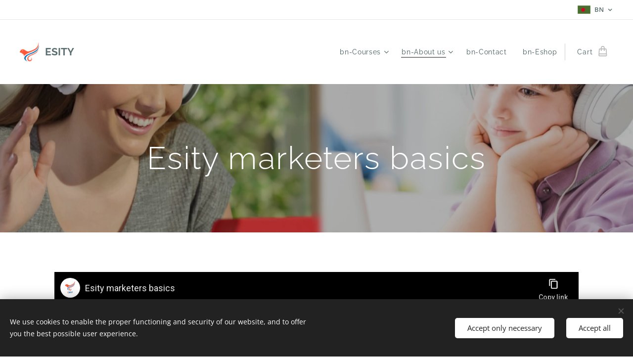

--- FILE ---
content_type: text/html; charset=utf-8
request_url: https://www.youtube-nocookie.com/embed/azboxP53UpM?wmode=opaque
body_size: 46259
content:
<!DOCTYPE html><html lang="en" dir="ltr" data-cast-api-enabled="true"><head><meta name="viewport" content="width=device-width, initial-scale=1"><meta name="robots" content="noindex"><script nonce="laTAqaXVHX2SoVh_OXZSQQ">if ('undefined' == typeof Symbol || 'undefined' == typeof Symbol.iterator) {delete Array.prototype.entries;}</script><style name="www-roboto" nonce="eh0FLnNnrkepOWfkgWbAMQ">@font-face{font-family:'Roboto';font-style:normal;font-weight:400;font-stretch:100%;src:url(//fonts.gstatic.com/s/roboto/v48/KFO7CnqEu92Fr1ME7kSn66aGLdTylUAMa3GUBHMdazTgWw.woff2)format('woff2');unicode-range:U+0460-052F,U+1C80-1C8A,U+20B4,U+2DE0-2DFF,U+A640-A69F,U+FE2E-FE2F;}@font-face{font-family:'Roboto';font-style:normal;font-weight:400;font-stretch:100%;src:url(//fonts.gstatic.com/s/roboto/v48/KFO7CnqEu92Fr1ME7kSn66aGLdTylUAMa3iUBHMdazTgWw.woff2)format('woff2');unicode-range:U+0301,U+0400-045F,U+0490-0491,U+04B0-04B1,U+2116;}@font-face{font-family:'Roboto';font-style:normal;font-weight:400;font-stretch:100%;src:url(//fonts.gstatic.com/s/roboto/v48/KFO7CnqEu92Fr1ME7kSn66aGLdTylUAMa3CUBHMdazTgWw.woff2)format('woff2');unicode-range:U+1F00-1FFF;}@font-face{font-family:'Roboto';font-style:normal;font-weight:400;font-stretch:100%;src:url(//fonts.gstatic.com/s/roboto/v48/KFO7CnqEu92Fr1ME7kSn66aGLdTylUAMa3-UBHMdazTgWw.woff2)format('woff2');unicode-range:U+0370-0377,U+037A-037F,U+0384-038A,U+038C,U+038E-03A1,U+03A3-03FF;}@font-face{font-family:'Roboto';font-style:normal;font-weight:400;font-stretch:100%;src:url(//fonts.gstatic.com/s/roboto/v48/KFO7CnqEu92Fr1ME7kSn66aGLdTylUAMawCUBHMdazTgWw.woff2)format('woff2');unicode-range:U+0302-0303,U+0305,U+0307-0308,U+0310,U+0312,U+0315,U+031A,U+0326-0327,U+032C,U+032F-0330,U+0332-0333,U+0338,U+033A,U+0346,U+034D,U+0391-03A1,U+03A3-03A9,U+03B1-03C9,U+03D1,U+03D5-03D6,U+03F0-03F1,U+03F4-03F5,U+2016-2017,U+2034-2038,U+203C,U+2040,U+2043,U+2047,U+2050,U+2057,U+205F,U+2070-2071,U+2074-208E,U+2090-209C,U+20D0-20DC,U+20E1,U+20E5-20EF,U+2100-2112,U+2114-2115,U+2117-2121,U+2123-214F,U+2190,U+2192,U+2194-21AE,U+21B0-21E5,U+21F1-21F2,U+21F4-2211,U+2213-2214,U+2216-22FF,U+2308-230B,U+2310,U+2319,U+231C-2321,U+2336-237A,U+237C,U+2395,U+239B-23B7,U+23D0,U+23DC-23E1,U+2474-2475,U+25AF,U+25B3,U+25B7,U+25BD,U+25C1,U+25CA,U+25CC,U+25FB,U+266D-266F,U+27C0-27FF,U+2900-2AFF,U+2B0E-2B11,U+2B30-2B4C,U+2BFE,U+3030,U+FF5B,U+FF5D,U+1D400-1D7FF,U+1EE00-1EEFF;}@font-face{font-family:'Roboto';font-style:normal;font-weight:400;font-stretch:100%;src:url(//fonts.gstatic.com/s/roboto/v48/KFO7CnqEu92Fr1ME7kSn66aGLdTylUAMaxKUBHMdazTgWw.woff2)format('woff2');unicode-range:U+0001-000C,U+000E-001F,U+007F-009F,U+20DD-20E0,U+20E2-20E4,U+2150-218F,U+2190,U+2192,U+2194-2199,U+21AF,U+21E6-21F0,U+21F3,U+2218-2219,U+2299,U+22C4-22C6,U+2300-243F,U+2440-244A,U+2460-24FF,U+25A0-27BF,U+2800-28FF,U+2921-2922,U+2981,U+29BF,U+29EB,U+2B00-2BFF,U+4DC0-4DFF,U+FFF9-FFFB,U+10140-1018E,U+10190-1019C,U+101A0,U+101D0-101FD,U+102E0-102FB,U+10E60-10E7E,U+1D2C0-1D2D3,U+1D2E0-1D37F,U+1F000-1F0FF,U+1F100-1F1AD,U+1F1E6-1F1FF,U+1F30D-1F30F,U+1F315,U+1F31C,U+1F31E,U+1F320-1F32C,U+1F336,U+1F378,U+1F37D,U+1F382,U+1F393-1F39F,U+1F3A7-1F3A8,U+1F3AC-1F3AF,U+1F3C2,U+1F3C4-1F3C6,U+1F3CA-1F3CE,U+1F3D4-1F3E0,U+1F3ED,U+1F3F1-1F3F3,U+1F3F5-1F3F7,U+1F408,U+1F415,U+1F41F,U+1F426,U+1F43F,U+1F441-1F442,U+1F444,U+1F446-1F449,U+1F44C-1F44E,U+1F453,U+1F46A,U+1F47D,U+1F4A3,U+1F4B0,U+1F4B3,U+1F4B9,U+1F4BB,U+1F4BF,U+1F4C8-1F4CB,U+1F4D6,U+1F4DA,U+1F4DF,U+1F4E3-1F4E6,U+1F4EA-1F4ED,U+1F4F7,U+1F4F9-1F4FB,U+1F4FD-1F4FE,U+1F503,U+1F507-1F50B,U+1F50D,U+1F512-1F513,U+1F53E-1F54A,U+1F54F-1F5FA,U+1F610,U+1F650-1F67F,U+1F687,U+1F68D,U+1F691,U+1F694,U+1F698,U+1F6AD,U+1F6B2,U+1F6B9-1F6BA,U+1F6BC,U+1F6C6-1F6CF,U+1F6D3-1F6D7,U+1F6E0-1F6EA,U+1F6F0-1F6F3,U+1F6F7-1F6FC,U+1F700-1F7FF,U+1F800-1F80B,U+1F810-1F847,U+1F850-1F859,U+1F860-1F887,U+1F890-1F8AD,U+1F8B0-1F8BB,U+1F8C0-1F8C1,U+1F900-1F90B,U+1F93B,U+1F946,U+1F984,U+1F996,U+1F9E9,U+1FA00-1FA6F,U+1FA70-1FA7C,U+1FA80-1FA89,U+1FA8F-1FAC6,U+1FACE-1FADC,U+1FADF-1FAE9,U+1FAF0-1FAF8,U+1FB00-1FBFF;}@font-face{font-family:'Roboto';font-style:normal;font-weight:400;font-stretch:100%;src:url(//fonts.gstatic.com/s/roboto/v48/KFO7CnqEu92Fr1ME7kSn66aGLdTylUAMa3OUBHMdazTgWw.woff2)format('woff2');unicode-range:U+0102-0103,U+0110-0111,U+0128-0129,U+0168-0169,U+01A0-01A1,U+01AF-01B0,U+0300-0301,U+0303-0304,U+0308-0309,U+0323,U+0329,U+1EA0-1EF9,U+20AB;}@font-face{font-family:'Roboto';font-style:normal;font-weight:400;font-stretch:100%;src:url(//fonts.gstatic.com/s/roboto/v48/KFO7CnqEu92Fr1ME7kSn66aGLdTylUAMa3KUBHMdazTgWw.woff2)format('woff2');unicode-range:U+0100-02BA,U+02BD-02C5,U+02C7-02CC,U+02CE-02D7,U+02DD-02FF,U+0304,U+0308,U+0329,U+1D00-1DBF,U+1E00-1E9F,U+1EF2-1EFF,U+2020,U+20A0-20AB,U+20AD-20C0,U+2113,U+2C60-2C7F,U+A720-A7FF;}@font-face{font-family:'Roboto';font-style:normal;font-weight:400;font-stretch:100%;src:url(//fonts.gstatic.com/s/roboto/v48/KFO7CnqEu92Fr1ME7kSn66aGLdTylUAMa3yUBHMdazQ.woff2)format('woff2');unicode-range:U+0000-00FF,U+0131,U+0152-0153,U+02BB-02BC,U+02C6,U+02DA,U+02DC,U+0304,U+0308,U+0329,U+2000-206F,U+20AC,U+2122,U+2191,U+2193,U+2212,U+2215,U+FEFF,U+FFFD;}@font-face{font-family:'Roboto';font-style:normal;font-weight:500;font-stretch:100%;src:url(//fonts.gstatic.com/s/roboto/v48/KFO7CnqEu92Fr1ME7kSn66aGLdTylUAMa3GUBHMdazTgWw.woff2)format('woff2');unicode-range:U+0460-052F,U+1C80-1C8A,U+20B4,U+2DE0-2DFF,U+A640-A69F,U+FE2E-FE2F;}@font-face{font-family:'Roboto';font-style:normal;font-weight:500;font-stretch:100%;src:url(//fonts.gstatic.com/s/roboto/v48/KFO7CnqEu92Fr1ME7kSn66aGLdTylUAMa3iUBHMdazTgWw.woff2)format('woff2');unicode-range:U+0301,U+0400-045F,U+0490-0491,U+04B0-04B1,U+2116;}@font-face{font-family:'Roboto';font-style:normal;font-weight:500;font-stretch:100%;src:url(//fonts.gstatic.com/s/roboto/v48/KFO7CnqEu92Fr1ME7kSn66aGLdTylUAMa3CUBHMdazTgWw.woff2)format('woff2');unicode-range:U+1F00-1FFF;}@font-face{font-family:'Roboto';font-style:normal;font-weight:500;font-stretch:100%;src:url(//fonts.gstatic.com/s/roboto/v48/KFO7CnqEu92Fr1ME7kSn66aGLdTylUAMa3-UBHMdazTgWw.woff2)format('woff2');unicode-range:U+0370-0377,U+037A-037F,U+0384-038A,U+038C,U+038E-03A1,U+03A3-03FF;}@font-face{font-family:'Roboto';font-style:normal;font-weight:500;font-stretch:100%;src:url(//fonts.gstatic.com/s/roboto/v48/KFO7CnqEu92Fr1ME7kSn66aGLdTylUAMawCUBHMdazTgWw.woff2)format('woff2');unicode-range:U+0302-0303,U+0305,U+0307-0308,U+0310,U+0312,U+0315,U+031A,U+0326-0327,U+032C,U+032F-0330,U+0332-0333,U+0338,U+033A,U+0346,U+034D,U+0391-03A1,U+03A3-03A9,U+03B1-03C9,U+03D1,U+03D5-03D6,U+03F0-03F1,U+03F4-03F5,U+2016-2017,U+2034-2038,U+203C,U+2040,U+2043,U+2047,U+2050,U+2057,U+205F,U+2070-2071,U+2074-208E,U+2090-209C,U+20D0-20DC,U+20E1,U+20E5-20EF,U+2100-2112,U+2114-2115,U+2117-2121,U+2123-214F,U+2190,U+2192,U+2194-21AE,U+21B0-21E5,U+21F1-21F2,U+21F4-2211,U+2213-2214,U+2216-22FF,U+2308-230B,U+2310,U+2319,U+231C-2321,U+2336-237A,U+237C,U+2395,U+239B-23B7,U+23D0,U+23DC-23E1,U+2474-2475,U+25AF,U+25B3,U+25B7,U+25BD,U+25C1,U+25CA,U+25CC,U+25FB,U+266D-266F,U+27C0-27FF,U+2900-2AFF,U+2B0E-2B11,U+2B30-2B4C,U+2BFE,U+3030,U+FF5B,U+FF5D,U+1D400-1D7FF,U+1EE00-1EEFF;}@font-face{font-family:'Roboto';font-style:normal;font-weight:500;font-stretch:100%;src:url(//fonts.gstatic.com/s/roboto/v48/KFO7CnqEu92Fr1ME7kSn66aGLdTylUAMaxKUBHMdazTgWw.woff2)format('woff2');unicode-range:U+0001-000C,U+000E-001F,U+007F-009F,U+20DD-20E0,U+20E2-20E4,U+2150-218F,U+2190,U+2192,U+2194-2199,U+21AF,U+21E6-21F0,U+21F3,U+2218-2219,U+2299,U+22C4-22C6,U+2300-243F,U+2440-244A,U+2460-24FF,U+25A0-27BF,U+2800-28FF,U+2921-2922,U+2981,U+29BF,U+29EB,U+2B00-2BFF,U+4DC0-4DFF,U+FFF9-FFFB,U+10140-1018E,U+10190-1019C,U+101A0,U+101D0-101FD,U+102E0-102FB,U+10E60-10E7E,U+1D2C0-1D2D3,U+1D2E0-1D37F,U+1F000-1F0FF,U+1F100-1F1AD,U+1F1E6-1F1FF,U+1F30D-1F30F,U+1F315,U+1F31C,U+1F31E,U+1F320-1F32C,U+1F336,U+1F378,U+1F37D,U+1F382,U+1F393-1F39F,U+1F3A7-1F3A8,U+1F3AC-1F3AF,U+1F3C2,U+1F3C4-1F3C6,U+1F3CA-1F3CE,U+1F3D4-1F3E0,U+1F3ED,U+1F3F1-1F3F3,U+1F3F5-1F3F7,U+1F408,U+1F415,U+1F41F,U+1F426,U+1F43F,U+1F441-1F442,U+1F444,U+1F446-1F449,U+1F44C-1F44E,U+1F453,U+1F46A,U+1F47D,U+1F4A3,U+1F4B0,U+1F4B3,U+1F4B9,U+1F4BB,U+1F4BF,U+1F4C8-1F4CB,U+1F4D6,U+1F4DA,U+1F4DF,U+1F4E3-1F4E6,U+1F4EA-1F4ED,U+1F4F7,U+1F4F9-1F4FB,U+1F4FD-1F4FE,U+1F503,U+1F507-1F50B,U+1F50D,U+1F512-1F513,U+1F53E-1F54A,U+1F54F-1F5FA,U+1F610,U+1F650-1F67F,U+1F687,U+1F68D,U+1F691,U+1F694,U+1F698,U+1F6AD,U+1F6B2,U+1F6B9-1F6BA,U+1F6BC,U+1F6C6-1F6CF,U+1F6D3-1F6D7,U+1F6E0-1F6EA,U+1F6F0-1F6F3,U+1F6F7-1F6FC,U+1F700-1F7FF,U+1F800-1F80B,U+1F810-1F847,U+1F850-1F859,U+1F860-1F887,U+1F890-1F8AD,U+1F8B0-1F8BB,U+1F8C0-1F8C1,U+1F900-1F90B,U+1F93B,U+1F946,U+1F984,U+1F996,U+1F9E9,U+1FA00-1FA6F,U+1FA70-1FA7C,U+1FA80-1FA89,U+1FA8F-1FAC6,U+1FACE-1FADC,U+1FADF-1FAE9,U+1FAF0-1FAF8,U+1FB00-1FBFF;}@font-face{font-family:'Roboto';font-style:normal;font-weight:500;font-stretch:100%;src:url(//fonts.gstatic.com/s/roboto/v48/KFO7CnqEu92Fr1ME7kSn66aGLdTylUAMa3OUBHMdazTgWw.woff2)format('woff2');unicode-range:U+0102-0103,U+0110-0111,U+0128-0129,U+0168-0169,U+01A0-01A1,U+01AF-01B0,U+0300-0301,U+0303-0304,U+0308-0309,U+0323,U+0329,U+1EA0-1EF9,U+20AB;}@font-face{font-family:'Roboto';font-style:normal;font-weight:500;font-stretch:100%;src:url(//fonts.gstatic.com/s/roboto/v48/KFO7CnqEu92Fr1ME7kSn66aGLdTylUAMa3KUBHMdazTgWw.woff2)format('woff2');unicode-range:U+0100-02BA,U+02BD-02C5,U+02C7-02CC,U+02CE-02D7,U+02DD-02FF,U+0304,U+0308,U+0329,U+1D00-1DBF,U+1E00-1E9F,U+1EF2-1EFF,U+2020,U+20A0-20AB,U+20AD-20C0,U+2113,U+2C60-2C7F,U+A720-A7FF;}@font-face{font-family:'Roboto';font-style:normal;font-weight:500;font-stretch:100%;src:url(//fonts.gstatic.com/s/roboto/v48/KFO7CnqEu92Fr1ME7kSn66aGLdTylUAMa3yUBHMdazQ.woff2)format('woff2');unicode-range:U+0000-00FF,U+0131,U+0152-0153,U+02BB-02BC,U+02C6,U+02DA,U+02DC,U+0304,U+0308,U+0329,U+2000-206F,U+20AC,U+2122,U+2191,U+2193,U+2212,U+2215,U+FEFF,U+FFFD;}</style><script name="www-roboto" nonce="laTAqaXVHX2SoVh_OXZSQQ">if (document.fonts && document.fonts.load) {document.fonts.load("400 10pt Roboto", "E"); document.fonts.load("500 10pt Roboto", "E");}</script><link rel="stylesheet" href="/s/player/c9168c90/www-player.css" name="www-player" nonce="eh0FLnNnrkepOWfkgWbAMQ"><style nonce="eh0FLnNnrkepOWfkgWbAMQ">html {overflow: hidden;}body {font: 12px Roboto, Arial, sans-serif; background-color: #000; color: #fff; height: 100%; width: 100%; overflow: hidden; position: absolute; margin: 0; padding: 0;}#player {width: 100%; height: 100%;}h1 {text-align: center; color: #fff;}h3 {margin-top: 6px; margin-bottom: 3px;}.player-unavailable {position: absolute; top: 0; left: 0; right: 0; bottom: 0; padding: 25px; font-size: 13px; background: url(/img/meh7.png) 50% 65% no-repeat;}.player-unavailable .message {text-align: left; margin: 0 -5px 15px; padding: 0 5px 14px; border-bottom: 1px solid #888; font-size: 19px; font-weight: normal;}.player-unavailable a {color: #167ac6; text-decoration: none;}</style><script nonce="laTAqaXVHX2SoVh_OXZSQQ">var ytcsi={gt:function(n){n=(n||"")+"data_";return ytcsi[n]||(ytcsi[n]={tick:{},info:{},gel:{preLoggedGelInfos:[]}})},now:window.performance&&window.performance.timing&&window.performance.now&&window.performance.timing.navigationStart?function(){return window.performance.timing.navigationStart+window.performance.now()}:function(){return(new Date).getTime()},tick:function(l,t,n){var ticks=ytcsi.gt(n).tick;var v=t||ytcsi.now();if(ticks[l]){ticks["_"+l]=ticks["_"+l]||[ticks[l]];ticks["_"+l].push(v)}ticks[l]=
v},info:function(k,v,n){ytcsi.gt(n).info[k]=v},infoGel:function(p,n){ytcsi.gt(n).gel.preLoggedGelInfos.push(p)},setStart:function(t,n){ytcsi.tick("_start",t,n)}};
(function(w,d){function isGecko(){if(!w.navigator)return false;try{if(w.navigator.userAgentData&&w.navigator.userAgentData.brands&&w.navigator.userAgentData.brands.length){var brands=w.navigator.userAgentData.brands;var i=0;for(;i<brands.length;i++)if(brands[i]&&brands[i].brand==="Firefox")return true;return false}}catch(e){setTimeout(function(){throw e;})}if(!w.navigator.userAgent)return false;var ua=w.navigator.userAgent;return ua.indexOf("Gecko")>0&&ua.toLowerCase().indexOf("webkit")<0&&ua.indexOf("Edge")<
0&&ua.indexOf("Trident")<0&&ua.indexOf("MSIE")<0}ytcsi.setStart(w.performance?w.performance.timing.responseStart:null);var isPrerender=(d.visibilityState||d.webkitVisibilityState)=="prerender";var vName=!d.visibilityState&&d.webkitVisibilityState?"webkitvisibilitychange":"visibilitychange";if(isPrerender){var startTick=function(){ytcsi.setStart();d.removeEventListener(vName,startTick)};d.addEventListener(vName,startTick,false)}if(d.addEventListener)d.addEventListener(vName,function(){ytcsi.tick("vc")},
false);if(isGecko()){var isHidden=(d.visibilityState||d.webkitVisibilityState)=="hidden";if(isHidden)ytcsi.tick("vc")}var slt=function(el,t){setTimeout(function(){var n=ytcsi.now();el.loadTime=n;if(el.slt)el.slt()},t)};w.__ytRIL=function(el){if(!el.getAttribute("data-thumb"))if(w.requestAnimationFrame)w.requestAnimationFrame(function(){slt(el,0)});else slt(el,16)}})(window,document);
</script><script nonce="laTAqaXVHX2SoVh_OXZSQQ">var ytcfg={d:function(){return window.yt&&yt.config_||ytcfg.data_||(ytcfg.data_={})},get:function(k,o){return k in ytcfg.d()?ytcfg.d()[k]:o},set:function(){var a=arguments;if(a.length>1)ytcfg.d()[a[0]]=a[1];else{var k;for(k in a[0])ytcfg.d()[k]=a[0][k]}}};
ytcfg.set({"CLIENT_CANARY_STATE":"none","DEVICE":"cbr\u003dChrome\u0026cbrand\u003dapple\u0026cbrver\u003d131.0.0.0\u0026ceng\u003dWebKit\u0026cengver\u003d537.36\u0026cos\u003dMacintosh\u0026cosver\u003d10_15_7\u0026cplatform\u003dDESKTOP","EVENT_ID":"rZhzafK9OIPe_tcP1ofygAs","EXPERIMENT_FLAGS":{"ab_det_apm":true,"ab_det_el_h":true,"ab_det_em_inj":true,"ab_fk_sk_cl":true,"ab_l_sig_st":true,"ab_l_sig_st_e":true,"ab_net_tp_e":true,"action_companion_center_align_description":true,"allow_skip_networkless":true,"always_send_and_write":true,"att_web_record_metrics":true,"attmusi":true,"c3_enable_button_impression_logging":true,"c3_watch_page_component":true,"cancel_pending_navs":true,"clean_up_manual_attribution_header":true,"config_age_report_killswitch":true,"cow_optimize_idom_compat":true,"csi_on_gel":true,"delhi_mweb_colorful_sd":true,"delhi_mweb_colorful_sd_v2":true,"deprecate_pair_servlet_enabled":true,"desktop_sparkles_light_cta_button":true,"disable_cached_masthead_data":true,"disable_child_node_auto_formatted_strings":true,"disable_log_to_visitor_layer":true,"disable_pacf_logging_for_memory_limited_tv":true,"embeds_enable_eid_enforcement_for_youtube":true,"embeds_enable_info_panel_dismissal":true,"embeds_enable_pfp_always_unbranded":true,"embeds_muted_autoplay_sound_fix":true,"embeds_serve_es6_client":true,"embeds_web_nwl_disable_nocookie":true,"embeds_web_updated_shorts_definition_fix":true,"enable_active_view_display_ad_renderer_web_home":true,"enable_ad_disclosure_banner_a11y_fix":true,"enable_client_sli_logging":true,"enable_client_streamz_web":true,"enable_client_ve_spec":true,"enable_cloud_save_error_popup_after_retry":true,"enable_dai_sdf_h5_preroll":true,"enable_datasync_id_header_in_web_vss_pings":true,"enable_default_mono_cta_migration_web_client":true,"enable_docked_chat_messages":true,"enable_entity_store_from_dependency_injection":true,"enable_inline_muted_playback_on_web_search":true,"enable_inline_muted_playback_on_web_search_for_vdc":true,"enable_inline_muted_playback_on_web_search_for_vdcb":true,"enable_is_extended_monitoring":true,"enable_is_mini_app_page_active_bugfix":true,"enable_logging_first_user_action_after_game_ready":true,"enable_ltc_param_fetch_from_innertube":true,"enable_masthead_mweb_padding_fix":true,"enable_menu_renderer_button_in_mweb_hclr":true,"enable_mini_app_command_handler_mweb_fix":true,"enable_mini_guide_downloads_item":true,"enable_mixed_direction_formatted_strings":true,"enable_mweb_new_caption_language_picker":true,"enable_names_handles_account_switcher":true,"enable_network_request_logging_on_game_events":true,"enable_new_paid_product_placement":true,"enable_open_in_new_tab_icon_for_short_dr_for_desktop_search":true,"enable_open_yt_content":true,"enable_origin_query_parameter_bugfix":true,"enable_pause_ads_on_ytv_html5":true,"enable_payments_purchase_manager":true,"enable_pdp_icon_prefetch":true,"enable_pl_r_si_fa":true,"enable_place_pivot_url":true,"enable_pv_screen_modern_text":true,"enable_removing_navbar_title_on_hashtag_page_mweb":true,"enable_rta_manager":true,"enable_sdf_companion_h5":true,"enable_sdf_dai_h5_midroll":true,"enable_sdf_h5_endemic_mid_post_roll":true,"enable_sdf_on_h5_unplugged_vod_midroll":true,"enable_sdf_shorts_player_bytes_h5":true,"enable_sending_unwrapped_game_audio_as_serialized_metadata":true,"enable_sfv_effect_pivot_url":true,"enable_shorts_new_carousel":true,"enable_skip_ad_guidance_prompt":true,"enable_skippable_ads_for_unplugged_ad_pod":true,"enable_smearing_expansion_dai":true,"enable_time_out_messages":true,"enable_timeline_view_modern_transcript_fe":true,"enable_video_display_compact_button_group_for_desktop_search":true,"enable_web_delhi_icons":true,"enable_web_home_top_landscape_image_layout_level_click":true,"enable_web_tiered_gel":true,"enable_window_constrained_buy_flow_dialog":true,"enable_wiz_queue_effect_and_on_init_initial_runs":true,"enable_ypc_spinners":true,"enable_yt_ata_iframe_authuser":true,"export_networkless_options":true,"export_player_version_to_ytconfig":true,"fill_single_video_with_notify_to_lasr":true,"fix_ad_miniplayer_controls_rendering":true,"fix_ads_tracking_for_swf_config_deprecation_mweb":true,"h5_companion_enable_adcpn_macro_substitution_for_click_pings":true,"h5_inplayer_enable_adcpn_macro_substitution_for_click_pings":true,"h5_reset_cache_and_filter_before_update_masthead":true,"hide_channel_creation_title_for_mweb":true,"high_ccv_client_side_caching_h5":true,"html5_log_trigger_events_with_debug_data":true,"html5_ssdai_enable_media_end_cue_range":true,"il_attach_cache_limit":true,"il_use_view_model_logging_context":true,"is_browser_support_for_webcam_streaming":true,"json_condensed_response":true,"kev_adb_pg":true,"kevlar_gel_error_routing":true,"kevlar_watch_cinematics":true,"live_chat_enable_controller_extraction":true,"live_chat_enable_rta_manager":true,"log_click_with_layer_from_element_in_command_handler":true,"mdx_enable_privacy_disclosure_ui":true,"mdx_load_cast_api_bootstrap_script":true,"medium_progress_bar_modification":true,"migrate_remaining_web_ad_badges_to_innertube":true,"mobile_account_menu_refresh":true,"mweb_account_linking_noapp":true,"mweb_after_render_to_scheduler":true,"mweb_allow_modern_search_suggest_behavior":true,"mweb_animated_actions":true,"mweb_app_upsell_button_direct_to_app":true,"mweb_c3_enable_adaptive_signals":true,"mweb_c3_library_page_enable_recent_shelf":true,"mweb_c3_remove_web_navigation_endpoint_data":true,"mweb_c3_use_canonical_from_player_response":true,"mweb_cinematic_watch":true,"mweb_command_handler":true,"mweb_delay_watch_initial_data":true,"mweb_disable_searchbar_scroll":true,"mweb_enable_fine_scrubbing_for_recs":true,"mweb_enable_keto_batch_player_fullscreen":true,"mweb_enable_keto_batch_player_progress_bar":true,"mweb_enable_keto_batch_player_tooltips":true,"mweb_enable_lockup_view_model_for_ucp":true,"mweb_enable_mix_panel_title_metadata":true,"mweb_enable_more_drawer":true,"mweb_enable_optional_fullscreen_landscape_locking":true,"mweb_enable_overlay_touch_manager":true,"mweb_enable_premium_carve_out_fix":true,"mweb_enable_refresh_detection":true,"mweb_enable_search_imp":true,"mweb_enable_sequence_signal":true,"mweb_enable_shorts_pivot_button":true,"mweb_enable_shorts_video_preload":true,"mweb_enable_skippables_on_jio_phone":true,"mweb_enable_two_line_title_on_shorts":true,"mweb_enable_varispeed_controller":true,"mweb_enable_watch_feed_infinite_scroll":true,"mweb_enable_wrapped_unplugged_pause_membership_dialog_renderer":true,"mweb_fix_monitor_visibility_after_render":true,"mweb_force_ios_fallback_to_native_control":true,"mweb_fp_auto_fullscreen":true,"mweb_fullscreen_controls":true,"mweb_fullscreen_controls_action_buttons":true,"mweb_fullscreen_watch_system":true,"mweb_home_reactive_shorts":true,"mweb_innertube_search_command":true,"mweb_kaios_enable_autoplay_switch_view_model":true,"mweb_lang_in_html":true,"mweb_like_button_synced_with_entities":true,"mweb_logo_use_home_page_ve":true,"mweb_native_control_in_faux_fullscreen_shared":true,"mweb_player_control_on_hover":true,"mweb_player_delhi_dtts":true,"mweb_player_settings_use_bottom_sheet":true,"mweb_player_show_previous_next_buttons_in_playlist":true,"mweb_player_skip_no_op_state_changes":true,"mweb_player_user_select_none":true,"mweb_playlist_engagement_panel":true,"mweb_progress_bar_seek_on_mouse_click":true,"mweb_pull_2_full":true,"mweb_pull_2_full_enable_touch_handlers":true,"mweb_schedule_warm_watch_response":true,"mweb_searchbox_legacy_navigation":true,"mweb_see_fewer_shorts":true,"mweb_shorts_comments_panel_id_change":true,"mweb_shorts_early_continuation":true,"mweb_show_ios_smart_banner":true,"mweb_show_sign_in_button_from_header":true,"mweb_use_server_url_on_startup":true,"mweb_watch_captions_enable_auto_translate":true,"mweb_watch_captions_set_default_size":true,"mweb_watch_stop_scheduler_on_player_response":true,"mweb_watchfeed_big_thumbnails":true,"mweb_yt_searchbox":true,"networkless_logging":true,"no_client_ve_attach_unless_shown":true,"pageid_as_header_web":true,"playback_settings_use_switch_menu":true,"player_controls_autonav_fix":true,"player_controls_skip_double_signal_update":true,"polymer_bad_build_labels":true,"polymer_verifiy_app_state":true,"qoe_send_and_write":true,"remove_chevron_from_ad_disclosure_banner_h5":true,"remove_masthead_channel_banner_on_refresh":true,"remove_slot_id_exited_trigger_for_dai_in_player_slot_expire":true,"replace_client_url_parsing_with_server_signal":true,"service_worker_enabled":true,"service_worker_push_enabled":true,"service_worker_push_home_page_prompt":true,"service_worker_push_watch_page_prompt":true,"shell_load_gcf":true,"shorten_initial_gel_batch_timeout":true,"should_use_yt_voice_endpoint_in_kaios":true,"smarter_ve_dedupping":true,"speedmaster_no_seek":true,"stop_handling_click_for_non_rendering_overlay_layout":true,"suppress_error_204_logging":true,"synced_panel_scrolling_controller":true,"use_event_time_ms_header":true,"use_fifo_for_networkless":true,"use_request_time_ms_header":true,"use_session_based_sampling":true,"use_thumbnail_overlay_time_status_renderer_for_live_badge":true,"vss_final_ping_send_and_write":true,"vss_playback_use_send_and_write":true,"web_adaptive_repeat_ase":true,"web_always_load_chat_support":true,"web_animated_like":true,"web_api_url":true,"web_attributed_string_deep_equal_bugfix":true,"web_autonav_allow_off_by_default":true,"web_button_vm_refactor_disabled":true,"web_c3_log_app_init_finish":true,"web_csi_action_sampling_enabled":true,"web_dedupe_ve_grafting":true,"web_disable_backdrop_filter":true,"web_enable_ab_rsp_cl":true,"web_enable_course_icon_update":true,"web_enable_error_204":true,"web_fix_segmented_like_dislike_undefined":true,"web_gcf_hashes_innertube":true,"web_gel_timeout_cap":true,"web_metadata_carousel_elref_bugfix":true,"web_parent_target_for_sheets":true,"web_persist_server_autonav_state_on_client":true,"web_playback_associated_log_ctt":true,"web_playback_associated_ve":true,"web_prefetch_preload_video":true,"web_progress_bar_draggable":true,"web_resizable_advertiser_banner_on_masthead_safari_fix":true,"web_shorts_just_watched_on_channel_and_pivot_study":true,"web_shorts_just_watched_overlay":true,"web_shorts_wn_shelf_header_tuning":true,"web_update_panel_visibility_logging_fix":true,"web_video_attribute_view_model_a11y_fix":true,"web_watch_controls_state_signals":true,"web_wiz_attributed_string":true,"webfe_mweb_watch_microdata":true,"webfe_watch_shorts_canonical_url_fix":true,"webpo_exit_on_net_err":true,"wiz_diff_overwritable":true,"wiz_stamper_new_context_api":true,"woffle_used_state_report":true,"wpo_gel_strz":true,"H5_async_logging_delay_ms":30000.0,"attention_logging_scroll_throttle":500.0,"autoplay_pause_by_lact_sampling_fraction":0.0,"cinematic_watch_effect_opacity":0.4,"log_window_onerror_fraction":0.1,"speedmaster_playback_rate":2.0,"tv_pacf_logging_sample_rate":0.01,"web_attention_logging_scroll_throttle":500.0,"web_load_prediction_threshold":0.1,"web_navigation_prediction_threshold":0.1,"web_pbj_log_warning_rate":0.0,"web_system_health_fraction":0.01,"ytidb_transaction_ended_event_rate_limit":0.02,"active_time_update_interval_ms":10000,"att_init_delay":500,"autoplay_pause_by_lact_sec":0,"botguard_async_snapshot_timeout_ms":3000,"check_navigator_accuracy_timeout_ms":0,"cinematic_watch_css_filter_blur_strength":40,"cinematic_watch_fade_out_duration":500,"close_webview_delay_ms":100,"cloud_save_game_data_rate_limit_ms":3000,"compression_disable_point":10,"custom_active_view_tos_timeout_ms":3600000,"embeds_widget_poll_interval_ms":0,"gel_min_batch_size":3,"gel_queue_timeout_max_ms":60000,"get_async_timeout_ms":60000,"hide_cta_for_home_web_video_ads_animate_in_time":2,"html5_byterate_soft_cap":0,"initial_gel_batch_timeout":2000,"max_body_size_to_compress":500000,"max_prefetch_window_sec_for_livestream_optimization":10,"min_prefetch_offset_sec_for_livestream_optimization":20,"mini_app_container_iframe_src_update_delay_ms":0,"multiple_preview_news_duration_time":11000,"mweb_c3_toast_duration_ms":5000,"mweb_deep_link_fallback_timeout_ms":10000,"mweb_delay_response_received_actions":100,"mweb_fp_dpad_rate_limit_ms":0,"mweb_fp_dpad_watch_title_clamp_lines":0,"mweb_history_manager_cache_size":100,"mweb_ios_fullscreen_playback_transition_delay_ms":500,"mweb_ios_fullscreen_system_pause_epilson_ms":0,"mweb_override_response_store_expiration_ms":0,"mweb_shorts_early_continuation_trigger_threshold":4,"mweb_w2w_max_age_seconds":0,"mweb_watch_captions_default_size":2,"neon_dark_launch_gradient_count":0,"network_polling_interval":30000,"play_click_interval_ms":30000,"play_ping_interval_ms":10000,"prefetch_comments_ms_after_video":0,"send_config_hash_timer":0,"service_worker_push_logged_out_prompt_watches":-1,"service_worker_push_prompt_cap":-1,"service_worker_push_prompt_delay_microseconds":3888000000000,"slow_compressions_before_abandon_count":4,"speedmaster_cancellation_movement_dp":10,"speedmaster_touch_activation_ms":500,"web_attention_logging_throttle":500,"web_foreground_heartbeat_interval_ms":28000,"web_gel_debounce_ms":10000,"web_logging_max_batch":100,"web_max_tracing_events":50,"web_tracing_session_replay":0,"wil_icon_max_concurrent_fetches":9999,"ytidb_remake_db_retries":3,"ytidb_reopen_db_retries":3,"WebClientReleaseProcessCritical__youtube_embeds_client_version_override":"","WebClientReleaseProcessCritical__youtube_embeds_web_client_version_override":"","WebClientReleaseProcessCritical__youtube_mweb_client_version_override":"","debug_forced_internalcountrycode":"","embeds_web_synth_ch_headers_banned_urls_regex":"","enable_web_media_service":"DISABLED","il_payload_scraping":"","live_chat_unicode_emoji_json_url":"https://www.gstatic.com/youtube/img/emojis/emojis-svg-9.json","mweb_deep_link_feature_tag_suffix":"11268432","mweb_enable_shorts_innertube_player_prefetch_trigger":"NONE","mweb_fp_dpad":"home,search,browse,channel,create_channel,experiments,settings,trending,oops,404,paid_memberships,sponsorship,premium,shorts","mweb_fp_dpad_linear_navigation":"","mweb_fp_dpad_linear_navigation_visitor":"","mweb_fp_dpad_visitor":"","mweb_preload_video_by_player_vars":"","place_pivot_triggering_container_alternate":"","place_pivot_triggering_counterfactual_container_alternate":"","service_worker_push_force_notification_prompt_tag":"1","service_worker_scope":"/","suggest_exp_str":"","web_client_version_override":"","kevlar_command_handler_command_banlist":[],"mini_app_ids_without_game_ready":["UgkxHHtsak1SC8mRGHMZewc4HzeAY3yhPPmJ","Ugkx7OgzFqE6z_5Mtf4YsotGfQNII1DF_RBm"],"web_op_signal_type_banlist":[],"web_tracing_enabled_spans":["event","command"]},"GAPI_HINT_PARAMS":"m;/_/scs/abc-static/_/js/k\u003dgapi.gapi.en.FZb77tO2YW4.O/d\u003d1/rs\u003dAHpOoo8lqavmo6ayfVxZovyDiP6g3TOVSQ/m\u003d__features__","GAPI_HOST":"https://apis.google.com","GAPI_LOCALE":"en_US","GL":"US","HL":"en","HTML_DIR":"ltr","HTML_LANG":"en","INNERTUBE_API_KEY":"AIzaSyAO_FJ2SlqU8Q4STEHLGCilw_Y9_11qcW8","INNERTUBE_API_VERSION":"v1","INNERTUBE_CLIENT_NAME":"WEB_EMBEDDED_PLAYER","INNERTUBE_CLIENT_VERSION":"1.20260122.01.00","INNERTUBE_CONTEXT":{"client":{"hl":"en","gl":"US","remoteHost":"3.22.118.28","deviceMake":"Apple","deviceModel":"","visitorData":"CgtBSF84cjliVWxjdyitsc7LBjIKCgJVUxIEGgAgbQ%3D%3D","userAgent":"Mozilla/5.0 (Macintosh; Intel Mac OS X 10_15_7) AppleWebKit/537.36 (KHTML, like Gecko) Chrome/131.0.0.0 Safari/537.36; ClaudeBot/1.0; +claudebot@anthropic.com),gzip(gfe)","clientName":"WEB_EMBEDDED_PLAYER","clientVersion":"1.20260122.01.00","osName":"Macintosh","osVersion":"10_15_7","originalUrl":"https://www.youtube-nocookie.com/embed/azboxP53UpM?wmode\u003dopaque","platform":"DESKTOP","clientFormFactor":"UNKNOWN_FORM_FACTOR","configInfo":{"appInstallData":"[base64]%3D"},"browserName":"Chrome","browserVersion":"131.0.0.0","acceptHeader":"text/html,application/xhtml+xml,application/xml;q\u003d0.9,image/webp,image/apng,*/*;q\u003d0.8,application/signed-exchange;v\u003db3;q\u003d0.9","deviceExperimentId":"ChxOelU1T0RVNE5EZzJOVGN6TWpBNU1EazJNQT09EK2xzssGGK2xzssG","rolloutToken":"CPmcuuy6utHqFRCr5M_jgaKSAxir5M_jgaKSAw%3D%3D"},"user":{"lockedSafetyMode":false},"request":{"useSsl":true},"clickTracking":{"clickTrackingParams":"IhMIssjP44GikgMVA6//BB3Wgxyw"},"thirdParty":{"embeddedPlayerContext":{"embeddedPlayerEncryptedContext":"[base64]","ancestorOriginsSupported":false}}},"INNERTUBE_CONTEXT_CLIENT_NAME":56,"INNERTUBE_CONTEXT_CLIENT_VERSION":"1.20260122.01.00","INNERTUBE_CONTEXT_GL":"US","INNERTUBE_CONTEXT_HL":"en","LATEST_ECATCHER_SERVICE_TRACKING_PARAMS":{"client.name":"WEB_EMBEDDED_PLAYER","client.jsfeat":"2021"},"LOGGED_IN":false,"PAGE_BUILD_LABEL":"youtube.embeds.web_20260122_01_RC00","PAGE_CL":859451063,"SERVER_NAME":"WebFE","VISITOR_DATA":"CgtBSF84cjliVWxjdyitsc7LBjIKCgJVUxIEGgAgbQ%3D%3D","WEB_PLAYER_CONTEXT_CONFIGS":{"WEB_PLAYER_CONTEXT_CONFIG_ID_EMBEDDED_PLAYER":{"rootElementId":"movie_player","jsUrl":"/s/player/c9168c90/player_ias.vflset/en_US/base.js","cssUrl":"/s/player/c9168c90/www-player.css","contextId":"WEB_PLAYER_CONTEXT_CONFIG_ID_EMBEDDED_PLAYER","eventLabel":"embedded","contentRegion":"US","hl":"en_US","hostLanguage":"en","innertubeApiKey":"AIzaSyAO_FJ2SlqU8Q4STEHLGCilw_Y9_11qcW8","innertubeApiVersion":"v1","innertubeContextClientVersion":"1.20260122.01.00","device":{"brand":"apple","model":"","browser":"Chrome","browserVersion":"131.0.0.0","os":"Macintosh","osVersion":"10_15_7","platform":"DESKTOP","interfaceName":"WEB_EMBEDDED_PLAYER","interfaceVersion":"1.20260122.01.00"},"serializedExperimentIds":"24004644,24499533,51010235,51063643,51098299,51204329,51222973,51340662,51349914,51353393,51366423,51389629,51404808,51404810,51425031,51489567,51490331,51500051,51505436,51530495,51534669,51560386,51565116,51566373,51578632,51583566,51583821,51585555,51586115,51605258,51605395,51609829,51611457,51615067,51620866,51621065,51622351,51622844,51631300,51632249,51637029,51638932,51648336,51656216,51672162,51678131,51681662,51683502,51684302,51684306,51691027,51691590,51693511,51696107,51696619,51697032,51700777,51705183,51707620,51711227,51711298,51712601,51713176,51713237,51714463,51717747,51719411,51719587,51719628,51729217,51732102,51735451,51737679,51737870,51738919,51740812,51742828,51742877,51744563,51747795,51751854","serializedExperimentFlags":"H5_async_logging_delay_ms\u003d30000.0\u0026PlayerWeb__h5_enable_advisory_rating_restrictions\u003dtrue\u0026a11y_h5_associate_survey_question\u003dtrue\u0026ab_det_apm\u003dtrue\u0026ab_det_el_h\u003dtrue\u0026ab_det_em_inj\u003dtrue\u0026ab_fk_sk_cl\u003dtrue\u0026ab_l_sig_st\u003dtrue\u0026ab_l_sig_st_e\u003dtrue\u0026ab_net_tp_e\u003dtrue\u0026action_companion_center_align_description\u003dtrue\u0026ad_pod_disable_companion_persist_ads_quality\u003dtrue\u0026add_stmp_logs_for_voice_boost\u003dtrue\u0026allow_autohide_on_paused_videos\u003dtrue\u0026allow_drm_override\u003dtrue\u0026allow_live_autoplay\u003dtrue\u0026allow_poltergust_autoplay\u003dtrue\u0026allow_skip_networkless\u003dtrue\u0026allow_vp9_1080p_mq_enc\u003dtrue\u0026always_cache_redirect_endpoint\u003dtrue\u0026always_send_and_write\u003dtrue\u0026annotation_module_vast_cards_load_logging_fraction\u003d0.0\u0026assign_drm_family_by_format\u003dtrue\u0026att_web_record_metrics\u003dtrue\u0026attention_logging_scroll_throttle\u003d500.0\u0026attmusi\u003dtrue\u0026autoplay_time\u003d10000\u0026autoplay_time_for_fullscreen\u003d-1\u0026autoplay_time_for_music_content\u003d-1\u0026bg_vm_reinit_threshold\u003d7200000\u0026blocked_packages_for_sps\u003d[]\u0026botguard_async_snapshot_timeout_ms\u003d3000\u0026captions_url_add_ei\u003dtrue\u0026check_navigator_accuracy_timeout_ms\u003d0\u0026clean_up_manual_attribution_header\u003dtrue\u0026compression_disable_point\u003d10\u0026cow_optimize_idom_compat\u003dtrue\u0026csi_on_gel\u003dtrue\u0026custom_active_view_tos_timeout_ms\u003d3600000\u0026dash_manifest_version\u003d5\u0026debug_bandaid_hostname\u003d\u0026debug_bandaid_port\u003d0\u0026debug_sherlog_username\u003d\u0026delhi_modern_player_default_thumbnail_percentage\u003d0.0\u0026delhi_modern_player_faster_autohide_delay_ms\u003d2000\u0026delhi_modern_player_pause_thumbnail_percentage\u003d0.6\u0026delhi_modern_web_player_blending_mode\u003d\u0026delhi_modern_web_player_disable_frosted_glass\u003dtrue\u0026delhi_modern_web_player_horizontal_volume_controls\u003dtrue\u0026delhi_modern_web_player_lhs_volume_controls\u003dtrue\u0026delhi_modern_web_player_responsive_compact_controls_threshold\u003d0\u0026deprecate_22\u003dtrue\u0026deprecate_delay_ping\u003dtrue\u0026deprecate_pair_servlet_enabled\u003dtrue\u0026desktop_sparkles_light_cta_button\u003dtrue\u0026disable_av1_setting\u003dtrue\u0026disable_branding_context\u003dtrue\u0026disable_cached_masthead_data\u003dtrue\u0026disable_channel_id_check_for_suspended_channels\u003dtrue\u0026disable_child_node_auto_formatted_strings\u003dtrue\u0026disable_lifa_for_supex_users\u003dtrue\u0026disable_log_to_visitor_layer\u003dtrue\u0026disable_mdx_connection_in_mdx_module_for_music_web\u003dtrue\u0026disable_pacf_logging_for_memory_limited_tv\u003dtrue\u0026disable_reduced_fullscreen_autoplay_countdown_for_minors\u003dtrue\u0026disable_reel_item_watch_format_filtering\u003dtrue\u0026disable_threegpp_progressive_formats\u003dtrue\u0026disable_touch_events_on_skip_button\u003dtrue\u0026edge_encryption_fill_primary_key_version\u003dtrue\u0026embeds_enable_info_panel_dismissal\u003dtrue\u0026embeds_enable_move_set_center_crop_to_public\u003dtrue\u0026embeds_enable_per_video_embed_config\u003dtrue\u0026embeds_enable_pfp_always_unbranded\u003dtrue\u0026embeds_web_lite_mode\u003d1\u0026embeds_web_nwl_disable_nocookie\u003dtrue\u0026embeds_web_synth_ch_headers_banned_urls_regex\u003d\u0026enable_active_view_display_ad_renderer_web_home\u003dtrue\u0026enable_active_view_lr_shorts_video\u003dtrue\u0026enable_active_view_web_shorts_video\u003dtrue\u0026enable_ad_cpn_macro_substitution_for_click_pings\u003dtrue\u0026enable_ad_disclosure_banner_a11y_fix\u003dtrue\u0026enable_app_promo_endcap_eml_on_tablet\u003dtrue\u0026enable_batched_cross_device_pings_in_gel_fanout\u003dtrue\u0026enable_cast_for_web_unplugged\u003dtrue\u0026enable_cast_on_music_web\u003dtrue\u0026enable_cipher_for_manifest_urls\u003dtrue\u0026enable_cleanup_masthead_autoplay_hack_fix\u003dtrue\u0026enable_client_page_id_header_for_first_party_pings\u003dtrue\u0026enable_client_sli_logging\u003dtrue\u0026enable_client_ve_spec\u003dtrue\u0026enable_cta_banner_on_unplugged_lr\u003dtrue\u0026enable_custom_playhead_parsing\u003dtrue\u0026enable_dai_sdf_h5_preroll\u003dtrue\u0026enable_datasync_id_header_in_web_vss_pings\u003dtrue\u0026enable_default_mono_cta_migration_web_client\u003dtrue\u0026enable_dsa_ad_badge_for_action_endcap_on_android\u003dtrue\u0026enable_dsa_ad_badge_for_action_endcap_on_ios\u003dtrue\u0026enable_entity_store_from_dependency_injection\u003dtrue\u0026enable_error_corrections_infocard_web_client\u003dtrue\u0026enable_error_corrections_infocards_icon_web\u003dtrue\u0026enable_inline_muted_playback_on_web_search\u003dtrue\u0026enable_inline_muted_playback_on_web_search_for_vdc\u003dtrue\u0026enable_inline_muted_playback_on_web_search_for_vdcb\u003dtrue\u0026enable_is_extended_monitoring\u003dtrue\u0026enable_kabuki_comments_on_shorts\u003ddisabled\u0026enable_ltc_param_fetch_from_innertube\u003dtrue\u0026enable_mixed_direction_formatted_strings\u003dtrue\u0026enable_modern_skip_button_on_web\u003dtrue\u0026enable_new_paid_product_placement\u003dtrue\u0026enable_open_in_new_tab_icon_for_short_dr_for_desktop_search\u003dtrue\u0026enable_out_of_stock_text_all_surfaces\u003dtrue\u0026enable_paid_content_overlay_bugfix\u003dtrue\u0026enable_pause_ads_on_ytv_html5\u003dtrue\u0026enable_pl_r_si_fa\u003dtrue\u0026enable_policy_based_hqa_filter_in_watch_server\u003dtrue\u0026enable_progres_commands_lr_feeds\u003dtrue\u0026enable_progress_commands_lr_shorts\u003dtrue\u0026enable_publishing_region_param_in_sus\u003dtrue\u0026enable_pv_screen_modern_text\u003dtrue\u0026enable_rpr_token_on_ltl_lookup\u003dtrue\u0026enable_sdf_companion_h5\u003dtrue\u0026enable_sdf_dai_h5_midroll\u003dtrue\u0026enable_sdf_h5_endemic_mid_post_roll\u003dtrue\u0026enable_sdf_on_h5_unplugged_vod_midroll\u003dtrue\u0026enable_sdf_shorts_player_bytes_h5\u003dtrue\u0026enable_server_driven_abr\u003dtrue\u0026enable_server_driven_abr_for_backgroundable\u003dtrue\u0026enable_server_driven_abr_url_generation\u003dtrue\u0026enable_server_driven_readahead\u003dtrue\u0026enable_skip_ad_guidance_prompt\u003dtrue\u0026enable_skip_to_next_messaging\u003dtrue\u0026enable_skippable_ads_for_unplugged_ad_pod\u003dtrue\u0026enable_smart_skip_player_controls_shown_on_web\u003dtrue\u0026enable_smart_skip_player_controls_shown_on_web_increased_triggering_sensitivity\u003dtrue\u0026enable_smart_skip_speedmaster_on_web\u003dtrue\u0026enable_smearing_expansion_dai\u003dtrue\u0026enable_split_screen_ad_baseline_experience_endemic_live_h5\u003dtrue\u0026enable_to_call_playready_backend_directly\u003dtrue\u0026enable_unified_action_endcap_on_web\u003dtrue\u0026enable_video_display_compact_button_group_for_desktop_search\u003dtrue\u0026enable_voice_boost_feature\u003dtrue\u0026enable_vp9_appletv5_on_server\u003dtrue\u0026enable_watch_server_rejected_formats_logging\u003dtrue\u0026enable_web_delhi_icons\u003dtrue\u0026enable_web_home_top_landscape_image_layout_level_click\u003dtrue\u0026enable_web_media_session_metadata_fix\u003dtrue\u0026enable_web_premium_varispeed_upsell\u003dtrue\u0026enable_web_tiered_gel\u003dtrue\u0026enable_wiz_queue_effect_and_on_init_initial_runs\u003dtrue\u0026enable_yt_ata_iframe_authuser\u003dtrue\u0026enable_ytv_csdai_vp9\u003dtrue\u0026export_networkless_options\u003dtrue\u0026export_player_version_to_ytconfig\u003dtrue\u0026fill_live_request_config_in_ustreamer_config\u003dtrue\u0026fill_single_video_with_notify_to_lasr\u003dtrue\u0026filter_vb_without_non_vb_equivalents\u003dtrue\u0026filter_vp9_for_live_dai\u003dtrue\u0026fix_ad_miniplayer_controls_rendering\u003dtrue\u0026fix_ads_tracking_for_swf_config_deprecation_mweb\u003dtrue\u0026fix_h5_toggle_button_a11y\u003dtrue\u0026fix_survey_color_contrast_on_destop\u003dtrue\u0026fix_toggle_button_role_for_ad_components\u003dtrue\u0026fresca_polling_delay_override\u003d0\u0026gab_return_sabr_ssdai_config\u003dtrue\u0026gel_min_batch_size\u003d3\u0026gel_queue_timeout_max_ms\u003d60000\u0026gvi_channel_client_screen\u003dtrue\u0026h5_companion_enable_adcpn_macro_substitution_for_click_pings\u003dtrue\u0026h5_enable_ad_mbs\u003dtrue\u0026h5_inplayer_enable_adcpn_macro_substitution_for_click_pings\u003dtrue\u0026h5_reset_cache_and_filter_before_update_masthead\u003dtrue\u0026heatseeker_decoration_threshold\u003d0.0\u0026hfr_dropped_framerate_fallback_threshold\u003d0\u0026hide_cta_for_home_web_video_ads_animate_in_time\u003d2\u0026high_ccv_client_side_caching_h5\u003dtrue\u0026hls_use_new_codecs_string_api\u003dtrue\u0026html5_ad_timeout_ms\u003d0\u0026html5_adaptation_step_count\u003d0\u0026html5_ads_preroll_lock_timeout_delay_ms\u003d15000\u0026html5_allow_multiview_tile_preload\u003dtrue\u0026html5_allow_video_keyframe_without_audio\u003dtrue\u0026html5_apply_min_failures\u003dtrue\u0026html5_apply_start_time_within_ads_for_ssdai_transitions\u003dtrue\u0026html5_atr_disable_force_fallback\u003dtrue\u0026html5_att_playback_timeout_ms\u003d30000\u0026html5_attach_num_random_bytes_to_bandaid\u003d0\u0026html5_attach_po_token_to_bandaid\u003dtrue\u0026html5_autonav_cap_idle_secs\u003d0\u0026html5_autonav_quality_cap\u003d720\u0026html5_autoplay_default_quality_cap\u003d0\u0026html5_auxiliary_estimate_weight\u003d0.0\u0026html5_av1_ordinal_cap\u003d0\u0026html5_bandaid_attach_content_po_token\u003dtrue\u0026html5_block_pip_safari_delay\u003d0\u0026html5_bypass_contention_secs\u003d0.0\u0026html5_byterate_soft_cap\u003d0\u0026html5_check_for_idle_network_interval_ms\u003d-1\u0026html5_chipset_soft_cap\u003d8192\u0026html5_consume_all_buffered_bytes_one_poll\u003dtrue\u0026html5_continuous_goodput_probe_interval_ms\u003d0\u0026html5_d6de4_cloud_project_number\u003d868618676952\u0026html5_d6de4_defer_timeout_ms\u003d0\u0026html5_debug_data_log_probability\u003d0.0\u0026html5_decode_to_texture_cap\u003dtrue\u0026html5_default_ad_gain\u003d0.5\u0026html5_default_av1_threshold\u003d0\u0026html5_default_quality_cap\u003d0\u0026html5_defer_fetch_att_ms\u003d0\u0026html5_delayed_retry_count\u003d1\u0026html5_delayed_retry_delay_ms\u003d5000\u0026html5_deprecate_adservice\u003dtrue\u0026html5_deprecate_manifestful_fallback\u003dtrue\u0026html5_deprecate_video_tag_pool\u003dtrue\u0026html5_desktop_vr180_allow_panning\u003dtrue\u0026html5_df_downgrade_thresh\u003d0.6\u0026html5_disable_loop_range_for_shorts_ads\u003dtrue\u0026html5_disable_move_pssh_to_moov\u003dtrue\u0026html5_disable_non_contiguous\u003dtrue\u0026html5_disable_ustreamer_constraint_for_sabr\u003dtrue\u0026html5_disable_web_safari_dai\u003dtrue\u0026html5_displayed_frame_rate_downgrade_threshold\u003d45\u0026html5_drm_byterate_soft_cap\u003d0\u0026html5_drm_check_all_key_error_states\u003dtrue\u0026html5_drm_cpi_license_key\u003dtrue\u0026html5_drm_live_byterate_soft_cap\u003d0\u0026html5_early_media_for_sharper_shorts\u003dtrue\u0026html5_enable_ac3\u003dtrue\u0026html5_enable_audio_track_stickiness\u003dtrue\u0026html5_enable_audio_track_stickiness_phase_two\u003dtrue\u0026html5_enable_caption_changes_for_mosaic\u003dtrue\u0026html5_enable_composite_embargo\u003dtrue\u0026html5_enable_d6de4\u003dtrue\u0026html5_enable_d6de4_cold_start_and_error\u003dtrue\u0026html5_enable_d6de4_idle_priority_job\u003dtrue\u0026html5_enable_drc\u003dtrue\u0026html5_enable_drc_toggle_api\u003dtrue\u0026html5_enable_eac3\u003dtrue\u0026html5_enable_embedded_player_visibility_signals\u003dtrue\u0026html5_enable_oduc\u003dtrue\u0026html5_enable_sabr_from_watch_server\u003dtrue\u0026html5_enable_sabr_host_fallback\u003dtrue\u0026html5_enable_server_driven_request_cancellation\u003dtrue\u0026html5_enable_sps_retry_backoff_metadata_requests\u003dtrue\u0026html5_enable_ssdai_transition_with_only_enter_cuerange\u003dtrue\u0026html5_enable_triggering_cuepoint_for_slot\u003dtrue\u0026html5_enable_tvos_dash\u003dtrue\u0026html5_enable_tvos_encrypted_vp9\u003dtrue\u0026html5_enable_widevine_for_alc\u003dtrue\u0026html5_enable_widevine_for_fast_linear\u003dtrue\u0026html5_encourage_array_coalescing\u003dtrue\u0026html5_fill_default_mosaic_audio_track_id\u003dtrue\u0026html5_fix_multi_audio_offline_playback\u003dtrue\u0026html5_fixed_media_duration_for_request\u003d0\u0026html5_force_sabr_from_watch_server_for_dfss\u003dtrue\u0026html5_forward_click_tracking_params_on_reload\u003dtrue\u0026html5_gapless_ad_autoplay_on_video_to_ad_only\u003dtrue\u0026html5_gapless_ended_transition_buffer_ms\u003d200\u0026html5_gapless_handoff_close_end_long_rebuffer_cfl\u003dtrue\u0026html5_gapless_handoff_close_end_long_rebuffer_delay_ms\u003d0\u0026html5_gapless_loop_seek_offset_in_milli\u003d0\u0026html5_gapless_slow_seek_cfl\u003dtrue\u0026html5_gapless_slow_seek_delay_ms\u003d0\u0026html5_gapless_slow_start_delay_ms\u003d0\u0026html5_generate_content_po_token\u003dtrue\u0026html5_generate_session_po_token\u003dtrue\u0026html5_gl_fps_threshold\u003d0\u0026html5_hard_cap_max_vertical_resolution_for_shorts\u003d0\u0026html5_hdcp_probing_stream_url\u003d\u0026html5_head_miss_secs\u003d0.0\u0026html5_hfr_quality_cap\u003d0\u0026html5_hide_unavailable_subtitles_button\u003dtrue\u0026html5_high_res_logging_percent\u003d1.0\u0026html5_hopeless_secs\u003d0\u0026html5_huli_ssdai_use_playback_state\u003dtrue\u0026html5_idle_rate_limit_ms\u003d0\u0026html5_ignore_sabrseek_during_adskip\u003dtrue\u0026html5_innertube_heartbeats_for_fairplay\u003dtrue\u0026html5_innertube_heartbeats_for_playready\u003dtrue\u0026html5_innertube_heartbeats_for_widevine\u003dtrue\u0026html5_jumbo_mobile_subsegment_readahead_target\u003d3.0\u0026html5_jumbo_ull_nonstreaming_mffa_ms\u003d4000\u0026html5_jumbo_ull_subsegment_readahead_target\u003d1.3\u0026html5_kabuki_drm_live_51_default_off\u003dtrue\u0026html5_license_constraint_delay\u003d5000\u0026html5_live_abr_head_miss_fraction\u003d0.0\u0026html5_live_abr_repredict_fraction\u003d0.0\u0026html5_live_chunk_readahead_proxima_override\u003d0\u0026html5_live_low_latency_bandwidth_window\u003d0.0\u0026html5_live_normal_latency_bandwidth_window\u003d0.0\u0026html5_live_quality_cap\u003d0\u0026html5_live_ultra_low_latency_bandwidth_window\u003d0.0\u0026html5_liveness_drift_chunk_override\u003d0\u0026html5_liveness_drift_proxima_override\u003d0\u0026html5_log_audio_abr\u003dtrue\u0026html5_log_experiment_id_from_player_response_to_ctmp\u003d\u0026html5_log_first_ssdai_requests_killswitch\u003dtrue\u0026html5_log_rebuffer_events\u003d5\u0026html5_log_trigger_events_with_debug_data\u003dtrue\u0026html5_log_vss_extra_lr_cparams_freq\u003d\u0026html5_long_rebuffer_jiggle_cmt_delay_ms\u003d0\u0026html5_long_rebuffer_threshold_ms\u003d30000\u0026html5_manifestless_unplugged\u003dtrue\u0026html5_manifestless_vp9_otf\u003dtrue\u0026html5_max_buffer_health_for_downgrade_prop\u003d0.0\u0026html5_max_buffer_health_for_downgrade_secs\u003d0.0\u0026html5_max_byterate\u003d0\u0026html5_max_discontinuity_rewrite_count\u003d0\u0026html5_max_drift_per_track_secs\u003d0.0\u0026html5_max_headm_for_streaming_xhr\u003d0\u0026html5_max_live_dvr_window_plus_margin_secs\u003d46800.0\u0026html5_max_quality_sel_upgrade\u003d0\u0026html5_max_redirect_response_length\u003d8192\u0026html5_max_selectable_quality_ordinal\u003d0\u0026html5_max_vertical_resolution\u003d0\u0026html5_maximum_readahead_seconds\u003d0.0\u0026html5_media_fullscreen\u003dtrue\u0026html5_media_time_weight_prop\u003d0.0\u0026html5_min_failures_to_delay_retry\u003d3\u0026html5_min_media_duration_for_append_prop\u003d0.0\u0026html5_min_media_duration_for_cabr_slice\u003d0.01\u0026html5_min_playback_advance_for_steady_state_secs\u003d0\u0026html5_min_quality_ordinal\u003d0\u0026html5_min_readbehind_cap_secs\u003d60\u0026html5_min_readbehind_secs\u003d0\u0026html5_min_seconds_between_format_selections\u003d0.0\u0026html5_min_selectable_quality_ordinal\u003d0\u0026html5_min_startup_buffered_media_duration_for_live_secs\u003d0.0\u0026html5_min_startup_buffered_media_duration_secs\u003d1.2\u0026html5_min_startup_duration_live_secs\u003d0.25\u0026html5_min_underrun_buffered_pre_steady_state_ms\u003d0\u0026html5_min_upgrade_health_secs\u003d0.0\u0026html5_minimum_readahead_seconds\u003d0.0\u0026html5_mock_content_binding_for_session_token\u003d\u0026html5_move_disable_airplay\u003dtrue\u0026html5_no_placeholder_rollbacks\u003dtrue\u0026html5_non_onesie_attach_po_token\u003dtrue\u0026html5_offline_download_timeout_retry_limit\u003d4\u0026html5_offline_failure_retry_limit\u003d2\u0026html5_offline_playback_position_sync\u003dtrue\u0026html5_offline_prevent_redownload_downloaded_video\u003dtrue\u0026html5_onesie_check_timeout\u003dtrue\u0026html5_onesie_defer_content_loader_ms\u003d0\u0026html5_onesie_live_ttl_secs\u003d8\u0026html5_onesie_prewarm_interval_ms\u003d0\u0026html5_onesie_prewarm_max_lact_ms\u003d0\u0026html5_onesie_redirector_timeout_ms\u003d0\u0026html5_onesie_use_signed_onesie_ustreamer_config\u003dtrue\u0026html5_override_micro_discontinuities_threshold_ms\u003d-1\u0026html5_paced_poll_min_health_ms\u003d0\u0026html5_paced_poll_ms\u003d0\u0026html5_pause_on_nonforeground_platform_errors\u003dtrue\u0026html5_peak_shave\u003dtrue\u0026html5_perf_cap_override_sticky\u003dtrue\u0026html5_performance_cap_floor\u003d360\u0026html5_perserve_av1_perf_cap\u003dtrue\u0026html5_picture_in_picture_logging_onresize_ratio\u003d0.0\u0026html5_platform_max_buffer_health_oversend_duration_secs\u003d0.0\u0026html5_platform_minimum_readahead_seconds\u003d0.0\u0026html5_platform_whitelisted_for_frame_accurate_seeks\u003dtrue\u0026html5_player_att_initial_delay_ms\u003d3000\u0026html5_player_att_retry_delay_ms\u003d1500\u0026html5_player_autonav_logging\u003dtrue\u0026html5_player_dynamic_bottom_gradient\u003dtrue\u0026html5_player_min_build_cl\u003d-1\u0026html5_player_preload_ad_fix\u003dtrue\u0026html5_post_interrupt_readahead\u003d20\u0026html5_prefer_language_over_codec\u003dtrue\u0026html5_prefer_server_bwe3\u003dtrue\u0026html5_preload_wait_time_secs\u003d0.0\u0026html5_probe_primary_delay_base_ms\u003d0\u0026html5_process_all_encrypted_events\u003dtrue\u0026html5_publish_all_cuepoints\u003dtrue\u0026html5_qoe_proto_mock_length\u003d0\u0026html5_query_sw_secure_crypto_for_android\u003dtrue\u0026html5_random_playback_cap\u003d0\u0026html5_record_is_offline_on_playback_attempt_start\u003dtrue\u0026html5_record_ump_timing\u003dtrue\u0026html5_reload_by_kabuki_app\u003dtrue\u0026html5_remove_command_triggered_companions\u003dtrue\u0026html5_remove_not_servable_check_killswitch\u003dtrue\u0026html5_report_fatal_drm_restricted_error_killswitch\u003dtrue\u0026html5_report_slow_ads_as_error\u003dtrue\u0026html5_repredict_interval_ms\u003d0\u0026html5_request_only_hdr_or_sdr_keys\u003dtrue\u0026html5_request_size_max_kb\u003d0\u0026html5_request_size_min_kb\u003d0\u0026html5_reseek_after_time_jump_cfl\u003dtrue\u0026html5_reseek_after_time_jump_delay_ms\u003d0\u0026html5_resource_bad_status_delay_scaling\u003d1.5\u0026html5_restrict_streaming_xhr_on_sqless_requests\u003dtrue\u0026html5_retry_downloads_for_expiration\u003dtrue\u0026html5_retry_on_drm_key_error\u003dtrue\u0026html5_retry_on_drm_unavailable\u003dtrue\u0026html5_retry_quota_exceeded_via_seek\u003dtrue\u0026html5_return_playback_if_already_preloaded\u003dtrue\u0026html5_sabr_enable_server_xtag_selection\u003dtrue\u0026html5_sabr_force_max_network_interruption_duration_ms\u003d0\u0026html5_sabr_ignore_skipad_before_completion\u003dtrue\u0026html5_sabr_live_timing\u003dtrue\u0026html5_sabr_log_server_xtag_selection_onesie_mismatch\u003dtrue\u0026html5_sabr_min_media_bytes_factor_to_append_for_stream\u003d0.0\u0026html5_sabr_non_streaming_xhr_soft_cap\u003d0\u0026html5_sabr_non_streaming_xhr_vod_request_cancellation_timeout_ms\u003d0\u0026html5_sabr_report_partial_segment_estimated_duration\u003dtrue\u0026html5_sabr_report_request_cancellation_info\u003dtrue\u0026html5_sabr_request_limit_per_period\u003d20\u0026html5_sabr_request_limit_per_period_for_low_latency\u003d50\u0026html5_sabr_request_limit_per_period_for_ultra_low_latency\u003d20\u0026html5_sabr_skip_client_audio_init_selection\u003dtrue\u0026html5_sabr_unused_bloat_size_bytes\u003d0\u0026html5_samsung_kant_limit_max_bitrate\u003d0\u0026html5_seek_jiggle_cmt_delay_ms\u003d8000\u0026html5_seek_new_elem_delay_ms\u003d12000\u0026html5_seek_new_elem_shorts_delay_ms\u003d2000\u0026html5_seek_new_media_element_shorts_reuse_cfl\u003dtrue\u0026html5_seek_new_media_element_shorts_reuse_delay_ms\u003d0\u0026html5_seek_new_media_source_shorts_reuse_cfl\u003dtrue\u0026html5_seek_new_media_source_shorts_reuse_delay_ms\u003d0\u0026html5_seek_set_cmt_delay_ms\u003d2000\u0026html5_seek_timeout_delay_ms\u003d20000\u0026html5_server_stitched_dai_decorated_url_retry_limit\u003d5\u0026html5_session_po_token_interval_time_ms\u003d900000\u0026html5_set_video_id_as_expected_content_binding\u003dtrue\u0026html5_shorts_gapless_ad_slow_start_cfl\u003dtrue\u0026html5_shorts_gapless_ad_slow_start_delay_ms\u003d0\u0026html5_shorts_gapless_next_buffer_in_seconds\u003d0\u0026html5_shorts_gapless_no_gllat\u003dtrue\u0026html5_shorts_gapless_slow_start_delay_ms\u003d0\u0026html5_show_drc_toggle\u003dtrue\u0026html5_simplified_backup_timeout_sabr_live\u003dtrue\u0026html5_skip_empty_po_token\u003dtrue\u0026html5_skip_slow_ad_delay_ms\u003d15000\u0026html5_slow_start_no_media_source_delay_ms\u003d0\u0026html5_slow_start_timeout_delay_ms\u003d20000\u0026html5_ssdai_enable_media_end_cue_range\u003dtrue\u0026html5_ssdai_enable_new_seek_logic\u003dtrue\u0026html5_ssdai_failure_retry_limit\u003d0\u0026html5_ssdai_log_missing_ad_config_reason\u003dtrue\u0026html5_stall_factor\u003d0.0\u0026html5_sticky_duration_mos\u003d0\u0026html5_store_xhr_headers_readable\u003dtrue\u0026html5_streaming_resilience\u003dtrue\u0026html5_streaming_xhr_time_based_consolidation_ms\u003d-1\u0026html5_subsegment_readahead_load_speed_check_interval\u003d0.5\u0026html5_subsegment_readahead_min_buffer_health_secs\u003d0.25\u0026html5_subsegment_readahead_min_buffer_health_secs_on_timeout\u003d0.1\u0026html5_subsegment_readahead_min_load_speed\u003d1.5\u0026html5_subsegment_readahead_seek_latency_fudge\u003d0.5\u0026html5_subsegment_readahead_target_buffer_health_secs\u003d0.5\u0026html5_subsegment_readahead_timeout_secs\u003d2.0\u0026html5_track_overshoot\u003dtrue\u0026html5_transfer_processing_logs_interval\u003d1000\u0026html5_ugc_live_audio_51\u003dtrue\u0026html5_ugc_vod_audio_51\u003dtrue\u0026html5_unreported_seek_reseek_delay_ms\u003d0\u0026html5_update_time_on_seeked\u003dtrue\u0026html5_use_init_selected_audio\u003dtrue\u0026html5_use_jsonformatter_to_parse_player_response\u003dtrue\u0026html5_use_post_for_media\u003dtrue\u0026html5_use_shared_owl_instance\u003dtrue\u0026html5_use_ump\u003dtrue\u0026html5_use_ump_timing\u003dtrue\u0026html5_use_video_transition_endpoint_heartbeat\u003dtrue\u0026html5_video_tbd_min_kb\u003d0\u0026html5_viewport_undersend_maximum\u003d0.0\u0026html5_volume_slider_tooltip\u003dtrue\u0026html5_wasm_initialization_delay_ms\u003d0.0\u0026html5_web_po_experiment_ids\u003d[]\u0026html5_web_po_request_key\u003d\u0026html5_web_po_token_disable_caching\u003dtrue\u0026html5_webpo_idle_priority_job\u003dtrue\u0026html5_webpo_kaios_defer_timeout_ms\u003d0\u0026html5_woffle_resume\u003dtrue\u0026html5_workaround_delay_trigger\u003dtrue\u0026ignore_overlapping_cue_points_on_endemic_live_html5\u003dtrue\u0026il_attach_cache_limit\u003dtrue\u0026il_payload_scraping\u003d\u0026il_use_view_model_logging_context\u003dtrue\u0026initial_gel_batch_timeout\u003d2000\u0026injected_license_handler_error_code\u003d0\u0026injected_license_handler_license_status\u003d0\u0026ios_and_android_fresca_polling_delay_override\u003d0\u0026itdrm_always_generate_media_keys\u003dtrue\u0026itdrm_always_use_widevine_sdk\u003dtrue\u0026itdrm_disable_external_key_rotation_system_ids\u003d[]\u0026itdrm_enable_revocation_reporting\u003dtrue\u0026itdrm_injected_license_service_error_code\u003d0\u0026itdrm_set_sabr_license_constraint\u003dtrue\u0026itdrm_use_fairplay_sdk\u003dtrue\u0026itdrm_use_widevine_sdk_for_premium_content\u003dtrue\u0026itdrm_use_widevine_sdk_only_for_sampled_dod\u003dtrue\u0026itdrm_widevine_hardened_vmp_mode\u003dlog\u0026json_condensed_response\u003dtrue\u0026kev_adb_pg\u003dtrue\u0026kevlar_command_handler_command_banlist\u003d[]\u0026kevlar_delhi_modern_web_endscreen_ideal_tile_width_percentage\u003d0.27\u0026kevlar_delhi_modern_web_endscreen_max_rows\u003d2\u0026kevlar_delhi_modern_web_endscreen_max_width\u003d500\u0026kevlar_delhi_modern_web_endscreen_min_width\u003d200\u0026kevlar_gel_error_routing\u003dtrue\u0026kevlar_miniplayer_expand_top\u003dtrue\u0026kevlar_miniplayer_play_pause_on_scrim\u003dtrue\u0026kevlar_playback_associated_queue\u003dtrue\u0026launch_license_service_all_ott_videos_automatic_fail_open\u003dtrue\u0026live_chat_enable_controller_extraction\u003dtrue\u0026live_chat_enable_rta_manager\u003dtrue\u0026live_chunk_readahead\u003d3\u0026log_click_with_layer_from_element_in_command_handler\u003dtrue\u0026log_window_onerror_fraction\u003d0.1\u0026manifestless_post_live\u003dtrue\u0026manifestless_post_live_ufph\u003dtrue\u0026max_body_size_to_compress\u003d500000\u0026max_cdfe_quality_ordinal\u003d0\u0026max_prefetch_window_sec_for_livestream_optimization\u003d10\u0026max_resolution_for_white_noise\u003d360\u0026mdx_enable_privacy_disclosure_ui\u003dtrue\u0026mdx_load_cast_api_bootstrap_script\u003dtrue\u0026migrate_remaining_web_ad_badges_to_innertube\u003dtrue\u0026min_prefetch_offset_sec_for_livestream_optimization\u003d20\u0026mta_drc_mutual_exclusion_removal\u003dtrue\u0026music_enable_shared_audio_tier_logic\u003dtrue\u0026mweb_account_linking_noapp\u003dtrue\u0026mweb_enable_fine_scrubbing_for_recs\u003dtrue\u0026mweb_enable_skippables_on_jio_phone\u003dtrue\u0026mweb_native_control_in_faux_fullscreen_shared\u003dtrue\u0026mweb_player_control_on_hover\u003dtrue\u0026mweb_progress_bar_seek_on_mouse_click\u003dtrue\u0026mweb_shorts_comments_panel_id_change\u003dtrue\u0026network_polling_interval\u003d30000\u0026networkless_logging\u003dtrue\u0026new_codecs_string_api_uses_legacy_style\u003dtrue\u0026no_client_ve_attach_unless_shown\u003dtrue\u0026no_drm_on_demand_with_cc_license\u003dtrue\u0026no_filler_video_for_ssa_playbacks\u003dtrue\u0026onesie_add_gfe_frontline_to_player_request\u003dtrue\u0026onesie_enable_override_headm\u003dtrue\u0026override_drm_required_playback_policy_channels\u003d[]\u0026pageid_as_header_web\u003dtrue\u0026player_ads_set_adformat_on_client\u003dtrue\u0026player_bootstrap_method\u003dtrue\u0026player_destroy_old_version\u003dtrue\u0026player_enable_playback_playlist_change\u003dtrue\u0026player_new_info_card_format\u003dtrue\u0026player_underlay_min_player_width\u003d768.0\u0026player_underlay_video_width_fraction\u003d0.6\u0026player_web_canary_stage\u003d3\u0026player_web_is_canary\u003dtrue\u0026player_web_is_canary_control\u003dtrue\u0026playready_first_play_expiration\u003d-1\u0026podcasts_videostats_default_flush_interval_seconds\u003d0\u0026polymer_bad_build_labels\u003dtrue\u0026polymer_verifiy_app_state\u003dtrue\u0026populate_format_set_info_in_cdfe_formats\u003dtrue\u0026populate_head_minus_in_watch_server\u003dtrue\u0026preskip_button_style_ads_backend\u003d\u0026proxima_auto_threshold_max_network_interruption_duration_ms\u003d0\u0026proxima_auto_threshold_min_bandwidth_estimate_bytes_per_sec\u003d0\u0026qoe_nwl_downloads\u003dtrue\u0026qoe_send_and_write\u003dtrue\u0026quality_cap_for_inline_playback\u003d0\u0026quality_cap_for_inline_playback_ads\u003d0\u0026read_ahead_model_name\u003d\u0026refactor_mta_default_track_selection\u003dtrue\u0026reject_hidden_live_formats\u003dtrue\u0026reject_live_vp9_mq_clear_with_no_abr_ladder\u003dtrue\u0026remove_chevron_from_ad_disclosure_banner_h5\u003dtrue\u0026remove_masthead_channel_banner_on_refresh\u003dtrue\u0026remove_slot_id_exited_trigger_for_dai_in_player_slot_expire\u003dtrue\u0026replace_client_url_parsing_with_server_signal\u003dtrue\u0026replace_playability_retriever_in_watch\u003dtrue\u0026return_drm_product_unknown_for_clear_playbacks\u003dtrue\u0026sabr_enable_host_fallback\u003dtrue\u0026self_podding_header_string_template\u003dself_podding_interstitial_message\u0026self_podding_midroll_choice_string_template\u003dself_podding_midroll_choice\u0026send_config_hash_timer\u003d0\u0026serve_adaptive_fmts_for_live_streams\u003dtrue\u0026set_mock_id_as_expected_content_binding\u003d\u0026shell_load_gcf\u003dtrue\u0026shorten_initial_gel_batch_timeout\u003dtrue\u0026shorts_mode_to_player_api\u003dtrue\u0026simply_embedded_enable_botguard\u003dtrue\u0026slow_compressions_before_abandon_count\u003d4\u0026small_avatars_for_comments\u003dtrue\u0026smart_skip_web_player_bar_min_hover_length_milliseconds\u003d1000\u0026smarter_ve_dedupping\u003dtrue\u0026speedmaster_cancellation_movement_dp\u003d10\u0026speedmaster_playback_rate\u003d2.0\u0026speedmaster_touch_activation_ms\u003d500\u0026stop_handling_click_for_non_rendering_overlay_layout\u003dtrue\u0026streaming_data_emergency_itag_blacklist\u003d[]\u0026substitute_ad_cpn_macro_in_ssdai\u003dtrue\u0026suppress_error_204_logging\u003dtrue\u0026trim_adaptive_formats_signature_cipher_for_sabr_content\u003dtrue\u0026tv_pacf_logging_sample_rate\u003d0.01\u0026tvhtml5_unplugged_preload_cache_size\u003d5\u0026use_cue_range_marker_position\u003dtrue\u0026use_event_time_ms_header\u003dtrue\u0026use_fifo_for_networkless\u003dtrue\u0026use_generated_media_keys_in_fairplay_requests\u003dtrue\u0026use_inlined_player_rpc\u003dtrue\u0026use_new_codecs_string_api\u003dtrue\u0026use_request_time_ms_header\u003dtrue\u0026use_rta_for_player\u003dtrue\u0026use_session_based_sampling\u003dtrue\u0026use_simplified_remove_webm_rules\u003dtrue\u0026use_thumbnail_overlay_time_status_renderer_for_live_badge\u003dtrue\u0026use_video_playback_premium_signal\u003dtrue\u0026variable_buffer_timeout_ms\u003d0\u0026vp9_drm_live\u003dtrue\u0026vss_final_ping_send_and_write\u003dtrue\u0026vss_playback_use_send_and_write\u003dtrue\u0026web_api_url\u003dtrue\u0026web_attention_logging_scroll_throttle\u003d500.0\u0026web_attention_logging_throttle\u003d500\u0026web_button_vm_refactor_disabled\u003dtrue\u0026web_cinematic_watch_settings\u003dtrue\u0026web_client_version_override\u003d\u0026web_collect_offline_state\u003dtrue\u0026web_csi_action_sampling_enabled\u003dtrue\u0026web_dedupe_ve_grafting\u003dtrue\u0026web_enable_ab_rsp_cl\u003dtrue\u0026web_enable_caption_language_preference_stickiness\u003dtrue\u0026web_enable_course_icon_update\u003dtrue\u0026web_enable_error_204\u003dtrue\u0026web_enable_keyboard_shortcut_for_timely_actions\u003dtrue\u0026web_enable_shopping_timely_shelf_client\u003dtrue\u0026web_enable_timely_actions\u003dtrue\u0026web_fix_fine_scrubbing_false_play\u003dtrue\u0026web_foreground_heartbeat_interval_ms\u003d28000\u0026web_fullscreen_shorts\u003dtrue\u0026web_gcf_hashes_innertube\u003dtrue\u0026web_gel_debounce_ms\u003d10000\u0026web_gel_timeout_cap\u003dtrue\u0026web_heat_map_v2\u003dtrue\u0026web_hide_next_button\u003dtrue\u0026web_hide_watch_info_empty\u003dtrue\u0026web_load_prediction_threshold\u003d0.1\u0026web_logging_max_batch\u003d100\u0026web_max_tracing_events\u003d50\u0026web_navigation_prediction_threshold\u003d0.1\u0026web_op_signal_type_banlist\u003d[]\u0026web_playback_associated_log_ctt\u003dtrue\u0026web_playback_associated_ve\u003dtrue\u0026web_player_api_logging_fraction\u003d0.01\u0026web_player_big_mode_screen_width_cutoff\u003d4001\u0026web_player_default_peeking_px\u003d36\u0026web_player_enable_featured_product_banner_exclusives_on_desktop\u003dtrue\u0026web_player_enable_featured_product_banner_promotion_text_on_desktop\u003dtrue\u0026web_player_innertube_playlist_update\u003dtrue\u0026web_player_ipp_canary_type_for_logging\u003dcontrol\u0026web_player_log_click_before_generating_ve_conversion_params\u003dtrue\u0026web_player_miniplayer_in_context_menu\u003dtrue\u0026web_player_mouse_idle_wait_time_ms\u003d3000\u0026web_player_music_visualizer_treatment\u003dfake\u0026web_player_offline_playlist_auto_refresh\u003dtrue\u0026web_player_playable_sequences_refactor\u003dtrue\u0026web_player_quick_hide_timeout_ms\u003d250\u0026web_player_seek_chapters_by_shortcut\u003dtrue\u0026web_player_seek_overlay_additional_arrow_threshold\u003d200\u0026web_player_seek_overlay_duration_bump_scale\u003d0.9\u0026web_player_seek_overlay_linger_duration\u003d1000\u0026web_player_sentinel_is_uniplayer\u003dtrue\u0026web_player_show_music_in_this_video_graphic\u003dvideo_thumbnail\u0026web_player_spacebar_control_bugfix\u003dtrue\u0026web_player_ss_dai_ad_fetching_timeout_ms\u003d15000\u0026web_player_ss_media_time_offset\u003dtrue\u0026web_player_touch_idle_wait_time_ms\u003d4000\u0026web_player_transfer_timeout_threshold_ms\u003d10800000\u0026web_player_use_cinematic_label_2\u003dtrue\u0026web_player_use_new_api_for_quality_pullback\u003dtrue\u0026web_player_use_screen_width_for_big_mode\u003dtrue\u0026web_prefetch_preload_video\u003dtrue\u0026web_progress_bar_draggable\u003dtrue\u0026web_remix_allow_up_to_3x_playback_rate\u003dtrue\u0026web_resizable_advertiser_banner_on_masthead_safari_fix\u003dtrue\u0026web_settings_menu_surface_custom_playback\u003dtrue\u0026web_settings_use_input_slider\u003dtrue\u0026web_tracing_enabled_spans\u003d[event, command]\u0026web_tracing_session_replay\u003d0\u0026web_wiz_attributed_string\u003dtrue\u0026webpo_exit_on_net_err\u003dtrue\u0026wil_icon_max_concurrent_fetches\u003d9999\u0026wiz_diff_overwritable\u003dtrue\u0026wiz_stamper_new_context_api\u003dtrue\u0026woffle_enable_download_status\u003dtrue\u0026woffle_used_state_report\u003dtrue\u0026wpo_gel_strz\u003dtrue\u0026write_reload_player_response_token_to_ustreamer_config_for_vod\u003dtrue\u0026ws_av1_max_height_floor\u003d0\u0026ws_av1_max_width_floor\u003d0\u0026ws_use_centralized_hqa_filter\u003dtrue\u0026ytidb_remake_db_retries\u003d3\u0026ytidb_reopen_db_retries\u003d3\u0026ytidb_transaction_ended_event_rate_limit\u003d0.02","startMuted":false,"mobileIphoneSupportsInlinePlayback":true,"isMobileDevice":false,"cspNonce":"laTAqaXVHX2SoVh_OXZSQQ","canaryState":"none","enableCsiLogging":true,"loaderUrl":"https://www.esity.net/bn/about-us/join-us/marketer/trainings-for-marketers/esity-marketers-basics/","disableAutonav":false,"isEmbed":true,"disableCastApi":false,"serializedEmbedConfig":"{}","disableMdxCast":false,"datasyncId":"V460994b9||","encryptedHostFlags":"AD5ZzFQo6xCMpo2ec3ywN_u-q3TjSkxYSD4VotQ-zKPUpyt6mAvXDGxvubNVq4z5q3bLjJmwUBjgtyzhs1pvc0d7WGPZwlyWbuDIkSFl0zBLV3JSsDYwcuyM-WJnb63nPh-BY3onKjUw5VOlo1HzdBf1Ty9xXIk6hb_GT721arzRlUdc23X14NcOnXecEhkIxKROYQ","canaryStage":"","trustedJsUrl":{"privateDoNotAccessOrElseTrustedResourceUrlWrappedValue":"/s/player/c9168c90/player_ias.vflset/en_US/base.js"},"trustedCssUrl":{"privateDoNotAccessOrElseTrustedResourceUrlWrappedValue":"/s/player/c9168c90/www-player.css"},"houseBrandUserStatus":"not_present","enableSabrOnEmbed":false,"serializedClientExperimentFlags":"45713225\u003d0\u002645713227\u003d0\u002645718175\u003d0.0\u002645718176\u003d0.0\u002645721421\u003d0\u002645725538\u003d0.0\u002645725539\u003d0.0\u002645725540\u003d0.0\u002645725541\u003d0.0\u002645725542\u003d0.0\u002645725543\u003d0.0\u002645728334\u003d0.0\u002645729215\u003dtrue\u002645732704\u003dtrue\u002645732791\u003dtrue\u002645735428\u003d4000.0\u002645736776\u003dtrue\u002645737488\u003d0.0\u002645737489\u003d0.0\u002645739023\u003d0.0\u002645741339\u003d0.0\u002645741773\u003d0.0\u002645743228\u003d0.0\u002645746966\u003d0.0\u002645746967\u003d0.0\u002645747053\u003d0.0\u002645750947\u003d0"}},"XSRF_FIELD_NAME":"session_token","XSRF_TOKEN":"[base64]\u003d\u003d","SERVER_VERSION":"prod","DATASYNC_ID":"V460994b9||","SERIALIZED_CLIENT_CONFIG_DATA":"[base64]%3D","ROOT_VE_TYPE":16623,"CLIENT_PROTOCOL":"h2","CLIENT_TRANSPORT":"tcp","PLAYER_CLIENT_VERSION":"1.20260119.01.00","TIME_CREATED_MS":1769183405944,"VALID_SESSION_TEMPDATA_DOMAINS":["youtu.be","youtube.com","www.youtube.com","web-green-qa.youtube.com","web-release-qa.youtube.com","web-integration-qa.youtube.com","m.youtube.com","mweb-green-qa.youtube.com","mweb-release-qa.youtube.com","mweb-integration-qa.youtube.com","studio.youtube.com","studio-green-qa.youtube.com","studio-integration-qa.youtube.com"],"LOTTIE_URL":{"privateDoNotAccessOrElseTrustedResourceUrlWrappedValue":"https://www.youtube.com/s/desktop/db8cd7aa/jsbin/lottie-light.vflset/lottie-light.js"},"IDENTITY_MEMENTO":{"visitor_data":"CgtBSF84cjliVWxjdyitsc7LBjIKCgJVUxIEGgAgbQ%3D%3D"},"PLAYER_VARS":{"embedded_player_response":"{\"responseContext\":{\"serviceTrackingParams\":[{\"service\":\"CSI\",\"params\":[{\"key\":\"c\",\"value\":\"WEB_EMBEDDED_PLAYER\"},{\"key\":\"cver\",\"value\":\"1.20260122.01.00\"},{\"key\":\"yt_li\",\"value\":\"0\"},{\"key\":\"GetEmbeddedPlayer_rid\",\"value\":\"0x4a6b10e8226908a1\"}]},{\"service\":\"GFEEDBACK\",\"params\":[{\"key\":\"logged_in\",\"value\":\"0\"}]},{\"service\":\"GUIDED_HELP\",\"params\":[{\"key\":\"logged_in\",\"value\":\"0\"}]},{\"service\":\"ECATCHER\",\"params\":[{\"key\":\"client.version\",\"value\":\"20260122\"},{\"key\":\"client.name\",\"value\":\"WEB_EMBEDDED_PLAYER\"}]}]},\"embedPreview\":{\"thumbnailPreviewRenderer\":{\"title\":{\"runs\":[{\"text\":\"Esity marketers basics\"}]},\"defaultThumbnail\":{\"thumbnails\":[{\"url\":\"https://i.ytimg.com/vi_webp/azboxP53UpM/default.webp\",\"width\":120,\"height\":90},{\"url\":\"https://i.ytimg.com/vi/azboxP53UpM/hqdefault.jpg?sqp\u003d-oaymwEbCKgBEF5IVfKriqkDDggBFQAAiEIYAXABwAEG\\u0026rs\u003dAOn4CLAHPXmebdj88Dx8evxtOYd5orZU0w\",\"width\":168,\"height\":94},{\"url\":\"https://i.ytimg.com/vi/azboxP53UpM/hqdefault.jpg?sqp\u003d-oaymwEbCMQBEG5IVfKriqkDDggBFQAAiEIYAXABwAEG\\u0026rs\u003dAOn4CLA0E3nc6F-awugchuflXcxVMVHMJg\",\"width\":196,\"height\":110},{\"url\":\"https://i.ytimg.com/vi/azboxP53UpM/hqdefault.jpg?sqp\u003d-oaymwEcCPYBEIoBSFXyq4qpAw4IARUAAIhCGAFwAcABBg\u003d\u003d\\u0026rs\u003dAOn4CLAZqbuGErZo_-d4fAQ1iDjRDwy67w\",\"width\":246,\"height\":138},{\"url\":\"https://i.ytimg.com/vi_webp/azboxP53UpM/mqdefault.webp\",\"width\":320,\"height\":180},{\"url\":\"https://i.ytimg.com/vi/azboxP53UpM/hqdefault.jpg?sqp\u003d-oaymwEcCNACELwBSFXyq4qpAw4IARUAAIhCGAFwAcABBg\u003d\u003d\\u0026rs\u003dAOn4CLAgeGc-t-nNOaelqP6_FLd9dqxaQA\",\"width\":336,\"height\":188},{\"url\":\"https://i.ytimg.com/vi_webp/azboxP53UpM/hqdefault.webp\",\"width\":480,\"height\":360},{\"url\":\"https://i.ytimg.com/vi_webp/azboxP53UpM/sddefault.webp\",\"width\":640,\"height\":480},{\"url\":\"https://i.ytimg.com/vi_webp/azboxP53UpM/maxresdefault.webp\",\"width\":1920,\"height\":1080}]},\"playButton\":{\"buttonRenderer\":{\"style\":\"STYLE_DEFAULT\",\"size\":\"SIZE_DEFAULT\",\"isDisabled\":false,\"navigationEndpoint\":{\"clickTrackingParams\":\"CAkQ8FsiEwjq49DjgaKSAxWRkf8EHRGPF1PKAQQb6-69\",\"watchEndpoint\":{\"videoId\":\"azboxP53UpM\",\"playerParams\":\"0gcJCXwARPhd_fXk\"}},\"accessibility\":{\"label\":\"Play Esity marketers basics\"},\"trackingParams\":\"CAkQ8FsiEwjq49DjgaKSAxWRkf8EHRGPF1M\u003d\"}},\"videoDetails\":{\"embeddedPlayerOverlayVideoDetailsRenderer\":{\"channelThumbnail\":{\"thumbnails\":[{\"url\":\"https://yt3.ggpht.com/ytc/AIdro_li6D2Y0ug8r94FD-OpBZohfbmbTvIROiejVIYZekz7\u003ds68-c-k-c0x00ffffff-no-rj\",\"width\":68,\"height\":68}]},\"collapsedRenderer\":{\"embeddedPlayerOverlayVideoDetailsCollapsedRenderer\":{\"title\":{\"runs\":[{\"text\":\"Esity marketers basics\",\"navigationEndpoint\":{\"clickTrackingParams\":\"CAgQ46ICIhMI6uPQ44GikgMVkZH_BB0RjxdTygEEG-vuvQ\u003d\u003d\",\"urlEndpoint\":{\"url\":\"https://www.youtube.com/watch?v\u003dazboxP53UpM\"}}}]},\"subtitle\":{\"runs\":[{\"text\":\"11 views\"}]},\"trackingParams\":\"CAgQ46ICIhMI6uPQ44GikgMVkZH_BB0RjxdT\"}},\"expandedRenderer\":{\"embeddedPlayerOverlayVideoDetailsExpandedRenderer\":{\"title\":{\"runs\":[{\"text\":\"ESITY\"}]},\"subscribeButton\":{\"subscribeButtonRenderer\":{\"buttonText\":{\"runs\":[{\"text\":\"Subscribe\"}]},\"subscribed\":false,\"enabled\":true,\"type\":\"FREE\",\"channelId\":\"UC8dolRVZv3fLRZD7D8Fkedg\",\"showPreferences\":false,\"subscribedButtonText\":{\"runs\":[{\"text\":\"Subscribed\"}]},\"unsubscribedButtonText\":{\"runs\":[{\"text\":\"Subscribe\"}]},\"trackingParams\":\"CAcQmysiEwjq49DjgaKSAxWRkf8EHRGPF1MyCWl2LWVtYmVkcw\u003d\u003d\",\"unsubscribeButtonText\":{\"runs\":[{\"text\":\"Unsubscribe\"}]},\"serviceEndpoints\":[{\"clickTrackingParams\":\"CAcQmysiEwjq49DjgaKSAxWRkf8EHRGPF1MyCWl2LWVtYmVkc8oBBBvr7r0\u003d\",\"subscribeEndpoint\":{\"channelIds\":[\"UC8dolRVZv3fLRZD7D8Fkedg\"],\"params\":\"EgIIBxgB\"}},{\"clickTrackingParams\":\"CAcQmysiEwjq49DjgaKSAxWRkf8EHRGPF1MyCWl2LWVtYmVkc8oBBBvr7r0\u003d\",\"unsubscribeEndpoint\":{\"channelIds\":[\"UC8dolRVZv3fLRZD7D8Fkedg\"],\"params\":\"CgIIBxgB\"}}]}},\"subtitle\":{\"runs\":[{\"text\":\"9 subscribers\"}]},\"trackingParams\":\"CAYQ5KICIhMI6uPQ44GikgMVkZH_BB0RjxdT\"}},\"channelThumbnailEndpoint\":{\"clickTrackingParams\":\"CAAQru4BIhMI6uPQ44GikgMVkZH_BB0RjxdTygEEG-vuvQ\u003d\u003d\",\"channelThumbnailEndpoint\":{\"urlEndpoint\":{\"clickTrackingParams\":\"CAAQru4BIhMI6uPQ44GikgMVkZH_BB0RjxdTygEEG-vuvQ\u003d\u003d\",\"urlEndpoint\":{\"url\":\"/channel/UC8dolRVZv3fLRZD7D8Fkedg\"}}}}}},\"shareButton\":{\"buttonRenderer\":{\"style\":\"STYLE_OPACITY\",\"size\":\"SIZE_DEFAULT\",\"isDisabled\":false,\"text\":{\"runs\":[{\"text\":\"Copy link\"}]},\"icon\":{\"iconType\":\"LINK\"},\"navigationEndpoint\":{\"clickTrackingParams\":\"CAEQ8FsiEwjq49DjgaKSAxWRkf8EHRGPF1PKAQQb6-69\",\"copyTextEndpoint\":{\"text\":\"https://youtu.be/azboxP53UpM\",\"successActions\":[{\"clickTrackingParams\":\"CAEQ8FsiEwjq49DjgaKSAxWRkf8EHRGPF1PKAQQb6-69\",\"addToToastAction\":{\"item\":{\"notificationActionRenderer\":{\"responseText\":{\"runs\":[{\"text\":\"Link copied to clipboard\"}]},\"actionButton\":{\"buttonRenderer\":{\"trackingParams\":\"CAUQ8FsiEwjq49DjgaKSAxWRkf8EHRGPF1M\u003d\"}},\"trackingParams\":\"CAQQuWoiEwjq49DjgaKSAxWRkf8EHRGPF1M\u003d\"}}}}],\"failureActions\":[{\"clickTrackingParams\":\"CAEQ8FsiEwjq49DjgaKSAxWRkf8EHRGPF1PKAQQb6-69\",\"addToToastAction\":{\"item\":{\"notificationActionRenderer\":{\"responseText\":{\"runs\":[{\"text\":\"Unable to copy link to clipboard\"}]},\"actionButton\":{\"buttonRenderer\":{\"trackingParams\":\"CAMQ8FsiEwjq49DjgaKSAxWRkf8EHRGPF1M\u003d\"}},\"trackingParams\":\"CAIQuWoiEwjq49DjgaKSAxWRkf8EHRGPF1M\u003d\"}}}}]}},\"accessibility\":{\"label\":\"Copy link\"},\"trackingParams\":\"CAEQ8FsiEwjq49DjgaKSAxWRkf8EHRGPF1M\u003d\"}},\"videoDurationSeconds\":\"1640\",\"webPlayerActionsPorting\":{\"subscribeCommand\":{\"clickTrackingParams\":\"CAAQru4BIhMI6uPQ44GikgMVkZH_BB0RjxdTygEEG-vuvQ\u003d\u003d\",\"subscribeEndpoint\":{\"channelIds\":[\"UC8dolRVZv3fLRZD7D8Fkedg\"],\"params\":\"EgIIBxgB\"}},\"unsubscribeCommand\":{\"clickTrackingParams\":\"CAAQru4BIhMI6uPQ44GikgMVkZH_BB0RjxdTygEEG-vuvQ\u003d\u003d\",\"unsubscribeEndpoint\":{\"channelIds\":[\"UC8dolRVZv3fLRZD7D8Fkedg\"],\"params\":\"CgIIBxgB\"}}}}},\"trackingParams\":\"CAAQru4BIhMI6uPQ44GikgMVkZH_BB0RjxdT\",\"permissions\":{\"allowImaMonetization\":false,\"allowPfpUnbranded\":false},\"videoFlags\":{\"playableInEmbed\":true,\"isCrawlable\":false},\"previewPlayabilityStatus\":{\"status\":\"OK\",\"playableInEmbed\":true,\"contextParams\":\"Q0FFU0FnZ0E\u003d\"},\"embeddedPlayerMode\":\"EMBEDDED_PLAYER_MODE_DEFAULT\",\"embeddedPlayerConfig\":{\"embeddedPlayerMode\":\"EMBEDDED_PLAYER_MODE_DEFAULT\",\"embeddedPlayerFlags\":{}},\"embeddedPlayerContext\":{\"embeddedPlayerEncryptedContext\":\"[base64]\",\"ancestorOriginsSupported\":false}}","video_id":"azboxP53UpM","privembed":true},"POST_MESSAGE_ORIGIN":"*","VIDEO_ID":"azboxP53UpM","DOMAIN_ADMIN_STATE":"","COOKIELESS":true});window.ytcfg.obfuscatedData_ = [];</script><script nonce="laTAqaXVHX2SoVh_OXZSQQ">window.yterr=window.yterr||true;window.unhandledErrorMessages={};
window.onerror=function(msg,url,line,opt_columnNumber,opt_error){var err;if(opt_error)err=opt_error;else{err=new Error;err.message=msg;err.fileName=url;err.lineNumber=line;if(!isNaN(opt_columnNumber))err["columnNumber"]=opt_columnNumber}var message=String(err.message);if(!err.message||message in window.unhandledErrorMessages)return;window.unhandledErrorMessages[message]=true;var img=new Image;window.emergencyTimeoutImg=img;img.onload=img.onerror=function(){delete window.emergencyTimeoutImg};var values=
{"client.name":ytcfg.get("INNERTUBE_CONTEXT_CLIENT_NAME"),"client.version":ytcfg.get("INNERTUBE_CONTEXT_CLIENT_VERSION"),"msg":message,"type":"UnhandledWindow"+err.name,"file":err.fileName,"line":err.lineNumber,"stack":(err.stack||"").substr(0,500)};var parts=[ytcfg.get("EMERGENCY_BASE_URL","/error_204?t=jserror&level=ERROR")];var key;for(key in values){var value=values[key];if(value)parts.push(key+"="+encodeURIComponent(value))}img.src=parts.join("&")};
</script><script nonce="laTAqaXVHX2SoVh_OXZSQQ">var yterr = yterr || true;</script><link rel="preload" href="/s/player/c9168c90/player_ias.vflset/en_US/embed.js" name="player/embed" as="script" nonce="laTAqaXVHX2SoVh_OXZSQQ"><link rel="preconnect" href="https://i.ytimg.com"><script data-id="_gd" nonce="laTAqaXVHX2SoVh_OXZSQQ">window.WIZ_global_data = {"AfY8Hf":true,"HiPsbb":0,"MUE6Ne":"youtube_web","MuJWjd":false,"UUFaWc":"%.@.null,1000,2]","cfb2h":"youtube.web-front-end-critical_20260121.00_p0","fPDxwd":[],"hsFLT":"%.@.null,1000,2]","iCzhFc":false,"nQyAE":{},"oxN3nb":{"1":false,"0":false,"610401301":false,"899588437":false,"772657768":true,"513659523":false,"568333945":true,"1331761403":false,"651175828":false,"722764542":false,"748402145":false,"748402146":false,"748402147":true,"824648567":true,"824656860":false,"333098724":false},"u4g7r":"%.@.null,1,2]","vJQk6":false,"xnI9P":true,"xwAfE":true,"yFnxrf":2486};</script><title>YouTube</title><link rel="canonical" href="https://www.youtube.com/watch?v=azboxP53UpM"></head><body class="date-20260123 en_US ltr  site-center-aligned site-as-giant-card webkit webkit-537" dir="ltr"><div id="player"></div><script src="/s/embeds/a1de6a22/www-embed-player-es6.vflset/www-embed-player-es6.js" name="embed_client" id="base-js" nonce="laTAqaXVHX2SoVh_OXZSQQ"></script><script src="/s/player/c9168c90/player_ias.vflset/en_US/base.js" name="player/base" nonce="laTAqaXVHX2SoVh_OXZSQQ"></script><script nonce="laTAqaXVHX2SoVh_OXZSQQ">writeEmbed();</script><script nonce="laTAqaXVHX2SoVh_OXZSQQ">(function() {window.ytAtR = '\x7b\x22responseContext\x22:\x7b\x22serviceTrackingParams\x22:\x5b\x7b\x22service\x22:\x22CSI\x22,\x22params\x22:\x5b\x7b\x22key\x22:\x22c\x22,\x22value\x22:\x22WEB_EMBEDDED_PLAYER\x22\x7d,\x7b\x22key\x22:\x22cver\x22,\x22value\x22:\x221.20260122.01.00\x22\x7d,\x7b\x22key\x22:\x22yt_li\x22,\x22value\x22:\x220\x22\x7d,\x7b\x22key\x22:\x22GetAttestationChallenge_rid\x22,\x22value\x22:\x220x4a6b10e8226908a1\x22\x7d\x5d\x7d,\x7b\x22service\x22:\x22GFEEDBACK\x22,\x22params\x22:\x5b\x7b\x22key\x22:\x22logged_in\x22,\x22value\x22:\x220\x22\x7d\x5d\x7d,\x7b\x22service\x22:\x22GUIDED_HELP\x22,\x22params\x22:\x5b\x7b\x22key\x22:\x22logged_in\x22,\x22value\x22:\x220\x22\x7d\x5d\x7d,\x7b\x22service\x22:\x22ECATCHER\x22,\x22params\x22:\x5b\x7b\x22key\x22:\x22client.version\x22,\x22value\x22:\x2220260122\x22\x7d,\x7b\x22key\x22:\x22client.name\x22,\x22value\x22:\x22WEB_EMBEDDED_PLAYER\x22\x7d\x5d\x7d\x5d\x7d,\x22challenge\x22:\x22a\x3d6\\u0026a2\x3d10\\u0026c\x3d1769183405\\u0026d\x3d56\\u0026t\x3d21600\\u0026c1a\x3d1\\u0026c6a\x3d1\\u0026c6b\x3d1\\u0026hh\x3deEfAF8f1Lx3gRgEYYqZAuIoJ-uOWh70dQfbryWBUfAg\x22,\x22bgChallenge\x22:\x7b\x22interpreterUrl\x22:\x7b\x22privateDoNotAccessOrElseTrustedResourceUrlWrappedValue\x22:\x22\/\/www.google.com\/js\/th\/O7Brsst-eKRSBMqZEzo84u91_54NIqrtMXpCF32IP3I.js\x22\x7d,\x22interpreterHash\x22:\x22O7Brsst-eKRSBMqZEzo84u91_54NIqrtMXpCF32IP3I\x22,\x22program\x22:\x22kcgv2FsC3\/5WOVXzNc++MrW2KQskUbMrZ0tDy6pu4VhOv0qjLUPBS188BTLEhv15hJQS37X00TzwClqKt9rUTW\/8XTqOkiJfxoZixm2hXsV09iaKDEHre07F+8IBG1YD\/dSieafPcNI7oo4rf\/JbUxrC222KxFWhDeG+peex6nm5FT8YzW+BdVVvMA2fUQnlwfW5qeKTdSWlkD5Y3EZTxaAdWpAUOjYbGDbAqFe5KA8fMHHtC59JIC7u4PnVn0hUb8XWNFj2ZMkKE48EIx1gQmJJSPdGgMYaECZJomFSSNzncHIVKP665EpOysVm\/xGoRR1SW\/[base64]\/[base64]\/[base64]\/2eL0QFRGG+P1\/+W+1sTizsJZIsctb\/57HSvqEr6sp2nLDcYnKc5K3GIACzGpXaxsoq8d0Hh8QSzn7W4pE5yi\/21gLTYUZXcLCCW6pGgZZU3zB\/JFaJxETCOtAstphnPyxW9ErSH+Yri+JRcO+74Amm6YBYyDdzCK5aoWx\/e+T6wuP04nnzbmYwa5wfqLVb8nP19U4IsV5ybXO6qHPeSwiQrN0CnLFrCjtSHJ6vBTKNyufbmSXfKCUqP9Wpgz3YsWDoytK6RS86WWOoKViM+TCypZQ2H5bx+9\/rAUWy\/ziLfeS45NhTns17cCkEIE7SoHKud+Am92DgkCyxUeSqsjW\/+r4xEm13\/5RuelNOczqDRI\/RVxMCdHdfq0dj10QNPfmiFq3gmv1j5SSd0niQ2D9om2DCei4aPjg4jwBVHPOjhkJPtHBUb6CkYdp8NvycINAqW+PT9grtRIHZo\/[base64]\/zfbRV1AN4769rtRHSTEQCyfUhI6KVCUGStn5a425gkfFsJZLaUkT\/qWhTDXwikf\/Fd2pdvr1Gt5HGkGT27klusBMVIM2yCVcH4zpoG6kbVcCx+GBsEpTaP4Ob0HDXpPjMY7SdzP3wjoE181XmTR+o4t03fivN8CPSJIGh8mUG\/kzla7d\/ZR\/K85gUyClQsq18yKlKlOcyzfw2bXJwZbHOydnQTty2IgWm4GYs95cR8EsGPJef8x2Bs8E39FJflWFWVS5ySIAQ8F8OwX7PSWUleMCPpKQHycCFFQbjads\/D\/G0yCU+0ISkNHpkDtZTlF6MN5tGmdZCbjmtUAaRo5IJgYmXjbnbO8PBynBqcd+mWEN8+ddd9jqB37Tn+DLh+9bZxymO9nY9wDxaI5Jg8laBE7H9LhPiB2kKN\/BV3gmcj37b6sdWf7grnc19XFpTxXxKKTMmh5UJ5WMhuyAV+HibJK3RdTWG\/Ol8ML2g1J5qci6DooH\/LSyJL+tx8Q2lheaF58JGYYGc6OggXOpdP5g7jQ7Apx\/RvyWkPB6+6UVGvXp9MAAYp5BE198pZ9DdPb2imQV1dWZssnYpLA5WNFU78Ypce0FEjOaVr8qumFYZzPhOtHbA+Vr\/j1\/hhbmm9L1epddR51K0ieUrJM\/FCEK54Mx55PLmgNMeufcMpHDqXawIPQSIlT0Z8KSaQJ5KfTmZk+xEzx\/lqRjeE5LE6Y4M5pYP5F4712AYm\/r3Yv\/1CtDwJle+mstz8a2ETHNtiTsPe96HJxekFvIqpEDrJlhLAQNHDAKE9+YPqZ16XGWlir4sj2+\/WtGEaaACACAdcZdl+EJrEDLNYOAB0T9EfNKzwTe5gnfceTp24nSQdoFMMTti+ACYV0Uvcfm5oc\/TD4YOaqRLHKfhHxFbWmEg69fOcKY4nTRMBxkQomrHBjir77O6RMU3Rw\/RyvJAhEtChzNZGkA+z\/IJ7rKVKSiQGV65QOq+f9kaOPkRoY1vuUiE1r6AIpVg+P\/Q7jcbSKX5mhy+KZzvZFwF91mkB0GvxgibccrG6OBve81wKAnO6lN+V3LljtsnnIX4miIOd5YfpXvH87hUyvGcxErFJjSeuPWv8dUkrdi4YOBfixafKJUJvDDyYCFXKo0U\/Oz0pz8RTnXDGSJbRBJrTHfzMXmXqZ7I\/84k7TQbTs+aQUtlS288oz1LjCOVgwpLRvabrt\/swn0oUe15G7vPVK\/z9d4OAlYWjLARz9b\/CcJRC6lLG1\/eKMviCMcYdeOFv7DlvOQSpUK1qKWIVujR\/H11RaPLL\/i6E7fujiDipUeSAgc7D\/7i22XOsuytwYntg+ipVwvFN0RdJMsfqw0gdHRA5XAD6tXpcoQK5uLDCiYtzsQ3LR8Sa9s57Hs5RxXQYnONtmyCHw3DRgjGXV8u\/9H4otUzmpDkreaY1QLo3ylNbAxkrqIQgTb+1SqoDOxB7xSvMZRKOjqAumkiomviB5vF4Hq9dDBUvNkmFT2mN7WIUiKzBgI2a4EkdAgL2N1ssP\/pfGhUjj8e+L+KUqLt5ZHeokT6KiUR1mhXq6fgM5xSWooxXM9j7\/JvWu3\/XGhteWoDn3PhQ9E0lIas3\/rfF\/rKmU6Ry7STM4AU3K5SEbY8\/Ua8j3q1AZqw2DPVLC4zFq3tx7ot5K0h0sztMkDr9sDQL+mrp6X5vX5k\/U5OoMecSBvj8zFQmqQBSXVLkE+eAnUk5LIdnu5ED8i3T7gKJAR00uhicQbUZG9BCwN\/P7\/BzRbOIp4ifrkh+m0IKetJ1x\/DzOON1UBIV7ESD3lKF2\/omcw6J6s837rV6ibn1V7rfMUogwAHZtu+OweuecI3iAFoFciiql941P1EBqj4MQUpRRbmOEx8\/pdvLB6OYfjfJQaZsz3MZRloHUeri56UVIxqJeCFvS5Sx9e0qixMcZWqdQBrR0JBFzhD2X7uToG1Fbm39Mcg4q5AurbsK+zWa6nkEAWP3WHsPBt52A1nuFcQ+haeE9boqHQcGGydSUe2Egl1IY1DoNsRjNKWPXYc0\/RUdbAQQfD+c4Vgj89yAsOiNoQQNQcjp+2fL4wTm3dJKWsLLgHhPMK6TzclpMcncuEe70Q0VIV9l6Y71IwnksTkdnQnGVuu9681SSoH+ES43uaQ+eyaDj9gn2hLq1+\/+ShXhDHejtyV90rs3emgr7sv\/1VL5er69YwbgRlXsXX8CS3DU0kbFgg4+ZriGFCJAiLrd\/x3InVq7POP5HjUii+\/4q336COyKUtWNGfpvcIL\/etRYIsMTm\/y\/0hzQRFS\/[base64]\/k+hYz6t6k3FoXWpmxBu\/v0Wyi89\/7ou3NGue2bUsPdNBbOW5di1GGXxrynX09QNpO0LOQVFxC+jQ8ChmdSmqF0Gh\/BlUA2\/ZKR37Dg3aYgIhGh9g\/[base64]\/s4AMROKink8b2FAVvHxctXOnwHBRgxJ8wE5b9Jay3MYLuUbPyOnJ49MdLc0mH2cYGI\/ygzFm0TGf6Lpm7iksqIBz1rjMU4eGllWYm8u8xQvcdKff\/rhAWp5Y1ITh7IL8M\/924gQ6j6zuG\/iPhvzQAaEqZX100yr\/5l2PU00y7Y3ZHLSzM\/nL7+hMvi+VzhaDT1peqcQSAaLhjBW32TcbJX\/5tetJ9tJafs\/SG9bfH39kPMkWqH7I9SEIdQRY2woYMILLdOyb+k2miqabOR2QtS8+NzNeVQC14kZgFqUS0mcsOIwVbVvBA3v\/ldGNYXDLN2LRSOZuMTh7Rn9hT6apC8Djmuti3KfIuN+2GABeZQq8rP0eWuT3Br+KPAteYvgHsX\/9WORUUJsQi1IQ\/n1wbe\/JBt6IhJAQ0t8fVhGiwYMGaP\/8x+wPALCOvtQccEQt7Sm93gjfscfrwpAeNync+93Iqif9gkQZUbtp\/9A0KHtb5HzxL6BqiPUKXNZkamtDdp+sgmExWPXwE+H3sB5FviNCqZ5Ecos3Rv5rGOHanpEr24Nx0jDqKMWNdQ5g5PSz8GpKOuxKTn\/eyT9hxqRl0II9IH7Zf1jqvZ5wpVMrugbknjAKUibmRrgBcTsYQQaZClRD19qgXj3DdRwuWHEfvkRW9jiChAeUfZLY8lQ9z+OpgwGZQAc8JzT9vULhvFQQiPM1jHRrdgAaXcXb9vTNiec5ogCHT+oF7d\/bTBezmMGxx7qurjoGSNZ3nkzpngmW\/BfSsjTt\/PwLi0p7pGV\/[base64]\/Hvp4Qux5Ts0+26wX4kSl+L58zqdfyPGkbLRrS2kgp2TmZPQWbTE33eGpgkJDFMyMxmLJpIfYB+WjCmBVPbEkftY9hrVhvUwhfx8TnqhjU7felvF+iinf4cL5+upU9OKTMQekIBSvG\/yz34nPR8RoBFMihCknEE2CLySRmbqrl647ooe+QAv6EsCS17nZESyB8y1NM\/yuuMnVUA2FsVcBRyeh5EJvqdTXj5wLiL\/M7L8HhMkkIzFMAfy7XwOhpX3Li\/p1\/bsQgFwwoZ2zo7BUl\/xIXZ60IYVkh2AuI0158him7+AFw5UmKWEVVOV5yqnje10UkGqht4p2t6YDZI135hw5XYcmDxryXQEMkVVbGAoUZ615lBFdPURoAvJy6IaZyETIXKV5km+\/ep\/obGCFWem2cl93NY+9lEJPjj1X934hABxz4WrjvKpjnhdjt7AKk4XRhGYh47dBm+EsxD8p11jZ7Qu\/[base64]\/Scay6JxOkxi63iCLeuEOsGrrMh2DZ\/gG6m\/5qvWcbsULp0AftMP9nfsryRU0VFnUfGynmjNvmMOyH5G4OguOCWFC7JY2g7quNqLKeGxQjbFqr\/oXXHAYmiVvj963+Gjng3Bvc\/OA2A\/hOYHB9bVB37IknJwpHHNqNBznYiP9z8Q+6DeGIDbtGzLH2uEo76DIPB\/JXHzxLA511+cDTIeZSWZzR+nlZmCH8LOXWuj4GrLN8VyEl6xolAu\/as0m63FlX3l3cBiJJJjQu9VbvBaN3+E2aHqXzDAiDuobKPlQgz9JTMgI8aV4mwMVqtePxtcj58ogbr\/gbQq9XIiZJmRhbkOTFdMKgVfJlI7WHzyVZVAjMcjL8kfg0C1clpLtNjjz1O8qMjKi86jzA8jpqHnHh5nPZ9VIvLw1jn1vMzioP2wAdyohQrxeo2VOswE\/lYvO+xE9CD1MFDEYTHxvaQnLFAJ5N7mAR+iiIxTP9CRNj5If9rOQ4lGbySDVHGWoUoFPc1ENC\/8WPJFecwTw0OAwL\/[base64]\/5hK+YlHUQPVY9jlMpLpdxYlWBvo3HGNXD4TnbMShe\/NjXCRm\/LQftAYe6eJQjTPSUPTJ7fOguLUHGFzMQLEWLlpw9bOhjYYoMPS1yiRxfAfQs8v0MiY1c5ksOX2xufGzUOBBMqg8S\/ib0xei9nJqOpwEFHmWWcxOFVslTLXZfz4poMTCFlCV+0BJ1nxMVNV0isTInFR+gjzr+Q19oLRl0TAPtxqft01IkoBqcJEW6H6QQ9ElHqsT091pi0M+GjlP8N7CSznzS5SaTd0MAm35ZDMCCbS4FUfp20TQt7KPN5Qh3QYhFeqxvgWA\/3DmydIzwNldSTFVjPc+3sBsfHq40gPA\/BdLQX62LIGqGpPfZpMZYdPmpWNmyOuEMySg7VzlGj91tgCchPMdZwPIuPHlvfVzcRXeeQzQWENC8C4xPzN70Pko5yXHPTK2oiG\/UfDc76PcEQ9pUojmfYVhnA0PAGOn4T\/+5\/[base64]\/[base64]\/jqYdD\/G0X0434hpTVch7E8qGmMPiARMBcLIZza8pzTmzZqv0jjtfKShQhL4yY3nECDTPLRvph+NroegYhyU8GUNYW6oU6Fs7wA1T2XOm0t4c\/Qkew7PxeZQgvdTeCnSNJtXC2dAIsR8eHbXMwZyrZ1YWXC\/vOJ96vo2BPWq+2e5XhZD9YIBZSVeChaumjNtwQgwoFhai70r6+t5+1LMXwKLdDbNBEDfPzBScU2F\/xdLKkG\/qIEK\/e2TaXsshrWAT+8n4YD12HN2Er7SvrsLkOp3kr5HgPeaL0w3DtDapehCszS3OjGhnwuQI0x4vFNm\/RaIyrYqrwg9\/2ZtZ8iCwCDiWMbiG+4KV\/LvOanw8g0K8\/z+nqnBzmYeBOhmH9MXjSK2QpQ5Fz8Y+twgSm0QvAMoSjZB0AYgMnxnzzVP3x+UxFtfCt+srcZDOUVLncZ+e53ujEHLiLiOnPeMoMlmtUwC5fRHizH1SxQL\/QIBtTT3TOV4Ngu7itjtOvFVVltW3e6jRHOPSu\/S\/LMSUj1KnoBE6eycy\/QFCmsxsZxyfiCVSxdT\/[base64]\/N1XDu7Lx2Pni3HeOMaf4uq0OozG7wshUz6D74aYOaoX\/clsVLBVny2X2rV08zJY4vuBECbgU9btGG+mnZfbeDiu\/ribJzqz\/deg7iUiCSbf7D2yWQxE9je1n7ReoTysZmwVWLW\/s8k1ANea7fAu6Z8EjJHwRD6UjzU8PtFGVBLAHZ5zvMqSf\/uwHvwcXthH5Qj6UC37bYPdHHY4HJWx\/usi9+de\/URBLNJGqJOZCgebJ94VldETzbDbZKVDxhemAw\/7H+pShGOodzqxjSRCl\/rmNGW1DPRLAZMqrwdBQUVlo8pRrh3xK+q\/HPAzVqC7zAhpYOx6M\/7\/fz\/wo7oVzRj1GKBMGSkRLQGg6gd0fmAnvZUeQQBRjNmn38L7ec0hB2zuvBCyNpcSr0A6eDedmYtBaBnDp73S4HzZcgVpQ\/2v0WKvRhGHvW1PFVY5htmMFieHvjF26ZYrt4TaW2jjGhETkWYvSe0gimR4KAhqWo2X\/AoaMfgnT+JMOrOQK8mXa7jm8SSxfOh\/YhAmyDgj7KdMVeaKLi6foFEzG3G46tkPx9ShkMesc322j0LjXTEz1dfGSMLYC72cqCmOAolRJFEK2eFVo47YczFB1UkW4TXRh826aHV2WQNOzJR+WO6Gpv5Z7JEs0UhdcY5NDnPLWllZbCQBl6UwXkfTvPmqAf7L+IzuAZNNddnOUDOpQvrwi8Zy\/VOyxRhrT2uhFWrlP3JsFE+UnX\/KnMIg0ivazW3v1IblA8I0G\/mFnRJQ+rxi4zDjE5fdsq828ONCY9\/9ksEY3ddZ0AWKGzB8KAwmGsOClji+tZo1GZcJoqX8+m\/S7HRk\/1dXwSRZcLRPEqaVZymb\/pyvCGyJ5G7IYWOnEpjlOF2mmVIr0uyY7tWOwcMFMHYXjoz2ghZ6LIxw2vaUDcTmjzB8fFz5DCD++Yof9eiKSQto\/cRN\/KgBLxKjFu7e8B5TQDEXAOF3z2oipx3Pt\/[base64]\/PU97LI6gHRsU78kQPNDAAWySDXyoBHxHCSd+7xqknKQLQhyQ2qG7y6lNarpe8ECe2Tm8T\/xVq4IjfxHLymwLq0XqNx1EBCUkEsM3bVmq48OA6LbAO\/HNPUH3lmlRAGPrdU1Q1HT\/wV7neycbSTN1OEebepabNqaw8ZbLqHTO\/dVRB4b82VJsKNtV+C30GKmSGuLW\/kS2e2ooW8zlNg6DGcOqWZT3vgSetyx4HyUc3A+ztS9Yp602HrPe3yU7u7JcSRuuopemH96uNCZ8+XnfRwB0FPbyDMsEdC\/S7N0LL5Fm5K3\/PnB48ccZU\/oQ9ry8YA60z8DHIBia0WTgwbbyIrHaqqOdKEITlfvRTdsQQsA+8p1ompHkT\/[base64]\/m1Y6wiTHW2+7kVz147NLyR83qygiTK\/lH1vaFS5FkRe2cIdD944Ilu9uSn7TSqknDEZCLbcHoquLuSuxcnyo6CaLL3xW\/IN2AgV4PIPTXc2sy80jQbkV1q8XytmRf2R6pUI+muipNC0cTvdjrJh6Sxnh4EdCa9PKPp8A73S0JOV6L6jbTNsiDjfXeBZ5W\/jQoXTS3ifOj0br+XT+saZBvLmqMujUu+w5oegtX89xVNg9aPFDe+ifUtLH14DNo\/ZZb0c4vC\/bbHoNMe97ZlS0h1MbzuzrQn0YoL95dmjipU\/2y7XiXZANOSz9wjRx6ll810\/JDkze29+GPb+FGgIcwwe88FlxPizRseyVMM2SLb\/pg1UtogarAHvhGudHdDRrhy8+9bC+hoNk8RoePXjZ3zAV0yTIa35GVzHMQn4aExBNXCnOjsPjySRKUUq9mwahf\/eMS5hg5Kq+hJrbBPsa3Yrdr3BbV+63S\/E6P12oZuEPk062Ht3gGPsZdmVFRJatedIo5pP8ekuSVst4TnhkCBh4b8wL7h2xqps1+ewYRYwHQ6UNok0XTBf9ZNJK30u5tVtp8kxNUpBHqdWnLvExS7miqK41aR1xc2\/G\/I7wAGEq9e23ekcxZbVaxtC8rqZ\/SwKyRzzTrirB7hOeUSgPN26uXLI1w8RkAiaD9zdf8pnp3C8\/v5TlHbP9bfZTRS\/IcW3Usn34g\/abfQ6h5FLNsWGatqP7+RF68lDRUVy+qYYSkz5KqYmVvvTpOq\/PYefC13dgpnTTv4ghu456jgKG\/LGGkd7g3jbe15nwOr6yLlx1\/cBixDp702JRHc5bd8yu1gTFDALCFjEF\/C5ngiL4b\/GzFeFJDlNbbo1uvegb5MrNXJ4nzwUX+g8e\/hlnROAc04dujN4zbM8PYwCj6ejojKPUTPmfkKJoCkxShZ2+lCWCSjpEtERZwprwr4RR9SiteIIgnCa3EsCdl6pIUtczeG9YzEq\/bQQ9HcYqfprMM9J\/F4k22ajNXt1BCMFm5qu3UZk5sfuTNLKmXV7tyo4J9mCAwu3g9CgfmaRPPEhsE+h5dV7pjTCXxExA+\/kCSaeVC3juLmKIvGnwMG48Wll1jVugDu6gEWWp1sXLCU0cj+vxycC65wIVyluXHcdscbTEHRFM1jU1BHQPqGwK6eA15SanxV+S42nAye8uBxO6DS\/9wWwT5oE9rHsOz+pw9JkaTiIf3TD5CHMGwEVwcCFemIbMdmnZaqHbUhyhHOaqUfdTmokMp9FhGkmc8\/8d\/UakYfOhTBMqvkvWuvtE23ufIN0lM\/fP7nzupHS0YPyx+253hAY4XFW7VH+Pf0m9xsr1uaAueB7qZy1kd3tvSmaJ0G823h\/O7ycz\/vkTBnVoFIaKxFo4HH\/uY5Qp4rcQmFqHqOnAPYLpydFc5ZoYcbtbLdXuViCPA\/yzk8yqDq+4TWeHdr2\/erk1m9f+vQNdy21qQEYEyHVxlakBUU+xL+oTYc\/TmRCd6OAKaxa1S6SI8NAfWZs4lTEr060Ih62atifNergE9BJS650DLVGwG9KVgCeOHnbgtptWaMmmbqGqIV1Bhzfk0TFLukKQfNU0OU12jV6IszgelENwWo90cKh9N6QmWT\/RuWli3CPK1IIRfsJf9oB+9Ld9vJI5Oc7+l1UftT+bsSkSyO9PgB4DOCUKo29dy1ZymA6xXuqyiCHoWZ9HJ1CRqhyOzS8fqNOjbxMAneQsow4gzdN2PcQqlMfyFfjYcfYjPV84m+UolqmclKYwUVKvMZTDPfqxqFgAooUTfakXH8W\/gL5JHP8IYk5x645MVaE97cbpNpchrSKGuwgmgOP82T6iSXFxC2fRrADPyyLdMFkkG31Grvq4Br3JRW5vnB3WfEvgqHJn3\/i4\/+FN+dDq8HTh2AK2ZsZIRgY9AX7+F2E+eIkzTNYkja37Fu\/7sR18G3OWBOcWiUx\/C0B5i5dgQAMBmaFsk0iWgmtJ++Zuc+vaAV+5xaaHX5q8MN7bxLcxx1Ebbr5GtoRaH58BSBQIE+kDR05JE73so8jgNeWJdWGKFbvas830QwgAt+U3h\/FFMYTnDieDN2u\/EF10sKZUSXu+zMgTb5lC6QFSmDz4JlXEqzSWpTLx7MdZRR+S\/y6E\/rHAApxSYL6+F1R1w0cfTTPV9okKd9hUdXJHgMTSSdnel5aLWxd28cnmshLU5IGgmzJRMTiUiyiVJHRt1qEqpqH9mBe2e7+oSsuWydGTt3iUscGJCmklSaRuvGSLQqOMJKmGfpNImmBsPFD5EmiHCBJu1YUWMGQxl9xsn\/yWSMiOGwbwAjKp0FbSUz0xIbh\/8ZKPGRWwo6ateNVvQ+kVVKHsQlHwuuUB0fFHoMsIHQ8zwxA9GiPceaBWmh7\/[base64]\/WIATRL\/[base64]\/NGTDLjPqPsYt3w1dSrgVxyzLg0N\/0pUe6cJoBazeqvd\/[base64]\/oExuOD7ftqTFRHJ7eoAfyD2mh7jPZ7v6JZcsKtsHwC+wL1svsZl1Kf8KqrUBmyB75\/9YVVX2vC5AuaRstIP9aCkKeXtOycbAvyXk8kyY30ScaY4FYV8AihQJ9S8RTxHK6UyNddWrY+DmXA8EGhLGC0Aq1DvuriQOO2lvt0sYY3KpWk4B6nd1LqADtghGFCPtKC\/zhyaYG4QrOfxW9KxO1uOhZvR7fewQycVFrtrBEQ03OohDGhR+aFpjv86HgmXR4d39rCTEoSNdCbX1U7CpYKt9qRsRGbo9\/Lq2Damcl3g3L48UgWoAqGeCWY+2qz2LBSkKdUrJ\/GL2qkr+N14ikeV5j3tfNS0xICH93T6+qUwtl9NG2XlSbDFMCOlOn\/iseaNcH6rw6dOQKrhJkDju2OamTBcbzLhR0YRPdpz9n425kYGnThdW87qHYoUKXt8Twt1tV4SIgnm86wQ4LnRpQ+aBJVyzHHIclkRv9aPpJjlp9Vuhj0fxak2HBSsC1f\/yy0m6wzz06XPn40iS6A2UmunAqCnvHxPvsMJbrDGtsRzUeUVzLvPqMWRQ1j03if+oCm8HS\/LRDfxR6sStIeUqRC9lAvvZFshX7b00L48x4mknYSFMTdRXH2A1EhZ8kEQg44n6AqLysGe6H4V8KQ8gfyEGjkI19DrCPLIP3OZ\/7J\/1nn0xU\/1LNJwOmu157OY6h8oxn5mwBlPWvWo55LIxOAzbrbJshJ31Sr0S7bQVLgLU0CHmvA23oG2i9BzNxY3\/rPH3PfQgz\/QUiIqnlfj5d2KREtBP8OIxRtboxDeE5pNAEbGsc04egKc1aIFNKP000IvMEeZoExks37Jvfu45hbebXcwaa4yJ9Q7QlvcG4NvoG29K\/CdEOhkUAhMeUX+yRZ48zgzOAE3miKruYMMn5\/PFKQzCXhmXWWi+8eTk7aTKBnTTltyZ5U\/h+F3vZp4+S9nwIeEeOpIVYA4CNejxEUiYHMke5kqdh+PGw8kUq1H1GCdrVPuvzBvxayl\/y0nQ2tUMI6yfH9FYSIiIPE61b1\/W7y0CT9Tx5R6orsP+1IHwaE5RfoAXq9Ci\/ZfigAmSUcz8Sx4lvodvCD6uFNcUXW7+0gg1v\/GX425SjIeKB6\/B0jNtAWW8AwFkckfpfUffv8nMUsVo3tXo5Vasag0I95YvkBDke3RNOUIr1B7wIOSMSBBggOkPoRPjQi79jbrUQwQCHwJyZfQld08kMFGQ6b70Gk46gGakJHeoT1gmFTMVdOi6KYw3fmAyEq\/uxADvK9KmaOTZg3AetAYQeSLaps17I8AO5EBnrypxrGM2tJqAHevd4XJc6vV9zmg\/LZ\/J31n9JdvvH9AxVQtu94ogVytT+47NBvLon+QVpP0w8UBOv\/7UlwFxjQkWu0UPRdWKH\/KHPVooJMakEd283wHAi2HIMO3Cn+yoBDXwAy8q9zeLoenkK8thFcwB1NaaJytw3lkZOSI50uyc9c5V4HKzcmTu4Y7I1or\/Yd5auocREsW7ovCRgCCqFMiQpi+5kNAAIiL1HT\/bqUuS6hTuAMTR51ej35v\/LLLhPkTNQ5qwid4r4PtMklQe+ol6XZ\/HKhLmGeahqqY0b+Bsd4ah5Bjikat+F815sJbU\/+AUqVXS0FL09uk+KyyU1NtD7G2X3bQDfrG+3SrjBQP3ZVIWp0UKA2fz7msasSkvyKufg4CXFLj4xOsAZy2RwhaiL4NCuYlghfhqaljgvLubajNRqqQdLf35eGYtfQaUjAR+c5LmO\/6IvVmQjDbnKidu49DtMVrmXARo2JrlujitWi5Ps6ZwULseGtL8sXNJFgrjtSGx74SpmdWhQkp+E1kmKNYl\/jfgcPNE\/IWMdwwhc5\/8TvQ1rY5GOu4hIXRFpzWMl2+3COy8Mq1a\/[base64]\/f1jHdPQp45W4iOBT1uZlDQhFxvO6axDMp3R0ZBEkO\/YFP7Wz4DLkKJGqJ+3czmV6kPXbVML5RrcOxDjS9YXYEQmsT+9MzFOllmZP996o1fqPo26xab\/0kdDjkIA\/9B4A8gmCA6ZJcZ0ayii2xDukylUVTIwNjCv2ZW8hPNHI+svVzbr4JWnP9jQ7q9reDYPxRjR745zZGL0xjvvK7Cv1Ph+3f2iiL6IlJIrpMrvUKaS1ZB2alt5GZRpn6Lp2Kp2XI9OtG3J0m8BOqTHJpxwjQbbEsY9SVeo\/x8Codlrs0dH7\/MEd1jTvHfZp\/6RUOTBoeXCnIoAOYNIsFyGNKr8YboGG2e1Az7MiKWo+sKJY29x56pbAxQshcT0ozcCrXr3Rk1CrDpjnPGw26v8rQR\/WpsTG52IbsvMB\/9lMgYzPZxNYRkEuEswmJPxZZIeG1O9dM4R7j\/nadu1Ox6s8iQEy0kYzuD4OOQRw00cDrFdyy6p6DJw1hq8T5d48PFu8FjnylpchnLelgTrgsiPoz9CF0iNO1vxeQ1I6dqPoM4ZjIxBEywcN\/K4GFWEvFnjKPCrbjJt5o5GxyUAmT8T3WfLQ+P52ZSJQ1SWiSrR1QLWVCb8iiVqyydADtrl90lhJD9oVBHX81Wnwx11VxN5zwYaKLoyG5ztLaoQwGHTrZ2E7306h4xoEP2vkQ5wjgVMu4at1uN7CfRAKn90mozvt4XjLRpN2nPcak8jP4geU1t1PGsHsVGyzsUNe\/sROFFPRvpL0D8Ta7pPeE9sAdr1U0fwxaUYHjm70gDpKMAdhNzMiKAJSTL33srgs\/KrhYDHfTouhbbnk4RM\/QoQ+v9jAjzlXhhrBUC1QdcRUzuUFwWXqyTBYmLvnvQS1u1vj0v\/k9bsAhpr7b\/\/KnU6EtqizJdvbRDpi1GC5RXLCxHN9HqHWCWmDlCgvTw3D7CuX4wisFhP5598tQmbBmRveQTpa6k0+g89bE2L+CaU\/9Z\/IdX8bNb2I352lYiA9TmkVPem0Yaw+FrbzoBxsrLo06P22V3AS\/rznuclOrdViH1x90zVIdEVAhnEQjMUMc5BWGZCgZrqQhh4wXkyQksXfVqHvBUqEGwaternzBbcA5OEbzAINHvREyfxErHtnJbri1TAYLMDE3LA67yaT39AMPfFeDXM9m\/ccXSqrtsyYnk9COVsyeSS2lgCfOux+1JEdBtgHfOAIYb6fXfkQbv1QD8QdZ+BhLBNdbLvzuBfYhRL9xex1P\/Vfn22iFbQGsPvPDFZFfeoLyLcHAhZv+y\/Gtf1J0JmLG+kQzGijQoh\/PKV7FsSFzqzIQ0bjCR6WjLkItvmnFrPFmHHzNGpaOC1Ugxo5P\/DFb4AFXdJRLQs0slKldIwSTFWSGJi0YIP4hRkKyzohDrebmxJfFKXmXYou6aVbnOu9znlNVh8kPco+Gg4acc8jp7+lLZBOL+3BQJ6JZ+WpnJf29PEAYFhA+tteHWtyV83EF+ocMRU+9qA7A1b7fVLw3GYZGh3\/05hvLdR\/z2g5WVuV0rg3RXyG74Y+fGxjKb\/FNh\/AcFl46fT6DvqUu6VhVTQtLr4Mmkw1lovLGi8xvTayNxT3jJAu0UtUH+wSTtSlLikQmCsf93LGIoX3gWVwDH7t5l4eSS8JdXKhHOQll5NEsYkvn61JXPs8bCb1Q5XOIBxPCSO+c5xVE5di3X36JQwqccE8cSoDsrCxxLqlJ0l6pgIUwuV8EB1YjCusXNzxqPUI\/Pu428Ol+A3FiS1u4YWFj0ENY0gyCGVPWmNLnbm7Fo8wVP3jMJ4Y7wnDLnL5Nnkt19erllWNxuHfBS810bYuI7dwAeMjUwmQEf0\/ocz3H4ryQujtQXL+r7iyC2EkA7Omylrer2ZV27G37ZAcaMZP32VEqXHtfMXaE1G1Fu1yB7WfrNOWkQ3aF\/jA8GNrYZIVSYYAHl8loICljNQC\/\/3CtCXuYsCC3yxoykxzjGFzrkPg\/2FkE2KqsJm2mEQrCS0N49hS853cEhhWa89m9nxHqsj8m8DjqX3XShcwNM1NGU9lVPThBpYSkhbho16BbCmygP6+51HWEfhrZPKOuM7AScUNH9eWIXI+GrK+SjY2ih0LXw1TGwtqJfq2UXXeZ\/ICIgfs3od8+flI+\/uJH1cvwyaSpUfM5F4WGxABorFn4Gks01Ls7v8ehbwntvVy\/b3C8TmdSQylqGGbzRjLorZViECen4XfDAX1odFRInrcrYNiS6\/+5+n3jFcubkIjGohsz0pHmjVqqNilVMZsJ5pebLwNsYV3Kz399aPivbNxvC1C+k+EKhhF+2xKhIjc9qhXyU43sg\/[base64]\/x8Ol9XwqnxvA1teZ5XIPFELrCRJZrg8fJolt4RlZgEVFN1yIwaw56\/PCWptJkRe3a0yqtxnH0uOjsd4L5YzQDAg9x6CLA7k+CTI4CW0d8sa0yvRE1EQJ8ujE5ceTDkYpYwShrAFLQdhvDEzo4JE59VgieEM4EbcGGEXZa7VR0JqvCfhcg1FN1myA+a5H8xytTbqk+z2MTC63lFMxU1W8+2dC\/JgI8AFBsBm1GgNNis5uBnGMMqd6G67QU67KIVV+EOeEmXCsY+ggRZ6\/HnwIxBRVCiZlyYVfJwWDJtn5motNeAGAGpKkYEHcPuYAsJ9iyiBTE5KACRws\/mK0gwvYC6LzJvZWuS4PNXgoe7+hRmCkFCOEp5DdHiYT7B+Tp4vkQjr5UwZTFfZUHXqkr7IH08p\/VAzVbpasdsCUerzXUNoY5MXNnUdUyXijBM9+vP7VlbyYEooCPcKMBw3UTrMNX5OM0ubBoel+pUmOzfNy6faGzcPLMfpCOse+BURPofYcvk6SUIrwFTk71qywEyeL\/YByjrfq6HSEoLzL0GHHZXlaqGRtJcNfW7pFI9HbimuksA4+HgI5T2ihbXsGZbtkEppTOD9V\/lpsAFeyx5MDCgEopAXI1T415h3R0DY22r8uDja5t2AX44K\/hAawMmbNDWN7tcZJEYrVTP7yPg4lsuPrsIHPSD2Z8aSm6t9QmZygsqP1ng6LR5AceywjHzAnLvWPCIXLgXYIAvLm9YJ2TkI7\/4AD7L30TVrge4jHIRLZwnnHDqZwRZu20M2DbpkRJGGiy+sCPF4PPkfTAfdbVF12qCXJzeKTbGK+3rnJG\/UfIzmSXDZGFI1wt5oYawPKTfvgwrIp9zOIhcMPDnkESrbS4Oh+CS8DM\/iWmW3Uj\/rRiY1dSGxp170m5Vb0aBvOfopJRJX00ffwBFt1S0w7OlGFAlAn4nMjO4wDziXZRE4FeYRwVfRBuPp5+y1bZSVESbNpPTIxdgQUW0N7\/f0vc0q2o+ELHmjep356m5nSB1Rm+nGJK86T\/QbMP1ITCPvV\/GelJXAUE2EyWVHXnXU94faCNR7zfOqp7UCXJoY57TlDRBT\/oS6Cp9UdMeb4MzWk1NdWxdSZH4JcggWhuPEjBsQXvljvwIm2RHuIG0\/xrSffZoszSCcAYdKCF8FW7nNoHra\/XRxZzFYk74T\/[base64]\/wa2yXYuJqzNto5gaWuakPiEUmRLR0woxYUF3ZF96Wv2cqNjp401UxqaEoRe\/bsQpdMSRSJRhujBNNWqIrbzqd18Bd\/W2p+BYDdb5kkIRsvQXiHNQb3YvbBEC7NQYvJ+FZ7\/\/mFERCHBvVlpDRKpm2lYNNyCSefc6KpUNLXkiHn1Th6PT8yMgcgDZfAX7lCICxb5Nbh3JXWAgzG9isvongP7W9EPYMMOWabpvaIg6iHNCsRH3cVZ1Nd3rgCOQ\/LOBV1J9q8ik2cWtfn\/Phjhaee7DGYUdWlJ+QWBNZrGUvpJNajAN5WR5a\/82iVOCyVPLkIqDtJ19cHhw0ZRW733mazB7UuEMbdlLlItC1FDu4knXNxL\/AuoTabUSYdqu6lGzOEFiFqlUeQGiRdLcd326hr\/H5fq8Xc9629YBYwTod\/AXAnnqUHt1Xi6P26tNfgmO6Uo7yaG95ifiCnPw7DqnYlNdbBmO+gBCPUBnkm+AKFh78cXaTX488rIzMkDSyYOKeDM2XxQRu88+\/Y3FwX9kX81+bngRQMQ13NoWK62NLr0BdfiVW7Q6cVlzjUVhKKTlTzWMBUzdTHJX0Sa9es3k6XU3jrjaIps4j7eYh51JBbEaHaNo\/84BWYgZcjr6yh8cMFR2fePYdV0qmXoHUjGI3JRia0HEdLGRxQZpotaWaF8fijJqq7fDRrPHL3vYBen47ajLLfYa7mTRvwKFAli0GQ7MhJC7Ckea5A\/xt1OpazidsoLss4QS9IjoAFYPoVlGfEwRNAmKqQSbqP2fvtKYI3jbQBfqG40YPRMH\/zAPR7sE9+KHssIx2YMq+m0RLpR2q3WdoO2VrnYXgWy0VXUQQqj0w23EORPuVlSmHp5lGARakTmYSs6nY9xpZPaQ7AbG+VpjZ\/bfnOEQQj19yBRKua7zXTvhMgfy5sCWGfJwPWGCKB\/wxLptPHkLjuqAPfX94OiC7YZriBHwQrK8nKjWPyRBWZNi4CPEjg\/pdh5NwCqR\/is0Wp55dwKuauI8EbiBl+Q5NV6RPAWs08fxvqIo1kYlUXQweDYBUJMZfvzf1pPLpbas0\/pGLDWaRZsC2ozTl9qclQpMM\/M2nuQiCSK9ZT6dixstejbKeq9JD5f7K\/a6+LhYKblxuhRZYgdTkSKIX99YsAYohhGlU15fwicObRe0PvgSADrO8FzVqjoXtUe+gWnTKcd2AW0WXlTSZ1jX+5zw\/g03cwaKWyrk7l4uJmYzll4d5X0AjN4guNNYP6dVw\/I9d9FXlv0tboseKsPKReqITTizPxlEEpHLJSoqVTmH7IeY6QY1pSVuHW5uGB+TtSia+H2o5\/HisbLm6WoLzuyRL\/yhpv7DYWkhzlotwvt4dgrOBfZQy6B4GCh8JE9uYTY15OkQnk78WrOjGkBzkcmAApl6qo+GgH1kq5lLIP\/FTvemIu4SMqArON8b2QHjh3+eg+3by9Hz1QmMpD+fbxSXgibMJK0cLV6ShUX9Mmkqe0R0qf8dYsYUrGJxz1Zm6CyXo\/[base64]\/E2D2Bm6Ig\/gmgFn9S4gNCuwLnmFDmA\/AfL2gAdLpo\/AIEGD5QOu5nBGb19bGS1II4bSIe85BsTtP2BPz\/whOBqVcWgUNmoe2pfX8eBAdo2dLVNosl8XC0e7uc2WFUrB\/zijvD+iF5GIOkV20c2z5Zd6LwpX+c20tgnPeoRdM1OXnkxJvGPm7aqpqPyb6mM+k\/RoDB2n5nB\/X66M6gsegwAoxfGNQq6CtPbPgAzxXatcptnzLQqQT9cBAKc8\/WYqj6J01Up7uGQwAjnPSfvuOr7uRmgsNGhCXy5z1DXQNALsfaZB6aYkLFX\/atU4qI8NCCIyNEdBVl\/l2HjpwFM2+F3QL1IoRG9YUsO7dcaTJ2e2V0f4d7r\/3vilP4QsmhnZHonDDsINTIioUt5AVquTv+lBPUBIZx6Vzyx\/dNZOFhmBXz5cYjdMHwS+rSDWtirNlPvtjaMdGsbmsXZo0fnWh8EqWtfULnIVzSRtZYHoLHkgWEiWWqXlUgGbY9erd6jSFDicp1Fr1AuF97jVHSrGBtzX+CYLaZajOU13kT5upFwAQAc5RpQNEyJrzBlGYGAI39HXF9M1n1hOPj4WXaF\/[base64]\/f8B19PYa6csBizkBKfIplD1hNt592z2ERS8c94+Um58hJbzg9JP7je8ajxQZY1zydiNN6pZ673YGTWZ+9\/hBZkg590Qjn5wBZXEOccnpLMYNkCzh8cFmw88pg4d6kSRUStv6TJDpVUUQw\/mtTnpPzhSJ1hrkSWIOJl\/TxSVGFRfaVKUnaol8yK4zMO4CBY1y7sXVp8VPMIotYjF4Un3GmEBCtsJ0SHxgCxCHYGGeVc1O8D5Bx6okndKfGDYfSz0cm773ds60vlyaOV4JiBZ2y1dzvuCVOA5Ep+MtHWQ7lLjM+XS\/4B8ZcryeW9PbZjGZGAzfc9Pt9u1WU0M8EAVtqRRNOvboz\/Hd8wm015i38LdKstvfslfLYMqsKJ7Q09SWDP1fDJ4+6IYj6BHeRfb7xs6M22LM+rjsepY0sjPdhMrA6kckA73yoL3n1guki1jhAlznA8uceUe+dq6lbDxuLx0KeVbW7bhmqQhDkGej5y1EakwCnurUs8NXWPv7tndnxv04xZg8W56nhTRCiH\/ir6HevSnfd+lehNZrtTmwAYyqiLum7bTbwxeXdORCdF7Zg1jRsfXqdkEPrBBmTObJdN6IORGBd8gvEMfGF5De0QVaNkS5NzAryRjUIx6vcs1mneG\/lKYhgtLIOFdNL5TiA9lTzYyu08j1ZAYux+bFwg4pvBQdSrIc+s4JyhTytTtOD0jOZEhucfwX049au3u9w+z5ZUv7WkO8hdGBKruUroHyErvLxuhImABVsrs3sW0zRH+yCGLMi1XKwGGPGAWPL0djvF0qbBK8D0tdkPk734RHGjDZuYR2pJKC\/faQfien1VtMtujcjIeU4XoKDlCZPlT5JKUc4S5tew7Bt9o7gUi5ft2tdhkAGP6FEpxGd5SpFZpx6X5tx7Al\/oEzraZA4YMVQHFDOvd8CkEWnxRlryCIKO7U5p5eAWalXHKiQwTMkjX1tgkKHnA3UCes6efZEwqZnfEr1zZsMqwN\/9j1DNNTsyX3dAhS09t5bb9ONLCYcSBlxwtCGXDc\/1qWrdsyBAwhssL+UDf9SvY3DKuVFmt5XDUV0bqY9OzRUQRddnnSG99HbUY1P8VW8hyPyDpz7HSWdN+EOEkbZcXiOmIk\/hW4nmL6\/MXwptbQrB3ibGMhV2VwKmT8FymWjL1ENjWd25aQ3yxuhadwL8Tf7tFYMghdfN0zhB1Ppb9R5SOE6K1tF2QeEy\/mGRPtuVvlrc8xLm56oUfk1tlUk5Gt+CLwVv6RAZaNyQxN1P7Sa2cU1NRsPNRMtjVW4RsJBzbcdG4SUoJPOVFA56SXt5NU++K5ZrB4Wk5dO0KXFRa2PNzWkrSM6\/FiEeowONY6GxJ56WSnVn+ZB8O8VgyUnpia8us5qaAFFW1Hn+mmqJu3JaBHyeD5AxnTCK4ODagDshDO3YeLzEYWaz5ronStvWcc40q34KTr\/FNOtV46hSfisEz5DJAjwd7rT++k6OjcVvA3ktiQeCN\/D25RVLrBiZUi0fd\/mWJNX1pju1dIp3mvj\/VzBiefaptRt6LMBjKxccGmmc9Z\/YVNTOT5y\/kL6BBk9e4jE5BPTwqyDEfPeUNsJyoBfah\/D99pHArz6kfug2MgdU8N6Nv96q6rQlpXGNypXN0oZX6dtqqzWzUhYuo7+ltmCjTK5B+Bqh0e5zkCEpzhxwqNgf6hBHvNMltqjxKtMp4euhLBKqAuWnI61buJDUsaOM2BjtFYLIx7PyHLcvPE4+CgI9G7\/T++cDhp66cRf2qtzNZolgqcZ9R5VEWG\/1Z7l4jBe6ScvntDlcOve\/Px+2aKqCSdH2QrpHlqwZObqrMgRSCkdHfwquiZ8rn3YcGRu0cISO2GQ4B622iokP\/[base64]\/tB6X+SQDR226WIURlLivVv7XB1OpbKES2KGQa\/W114NgtRVi5tI\/MhhpJk840aSsZ4o91CmanrXatavFfasCdwXg7hRmdciRvzUK\/3kBuPWWGvuMlE+wxYS50hE7psyqGP5rFlrGdx\/5KCnBkXUJ2V2vljZyinA340caSQxa4Lmirhr8IwphItv6EYj84ybnNky29MSoCR2aI8Xc\/[base64]\/Th6kmTjJsNWjXscP\/4pq0NGd9385lZCR3XSLFjIzdGnsaAy5UCyUgJb7T4qXTdSAZ+Mw6twqNma1+4pn6s2sB1UaEvhTgxLeTgSKsKn4JqT1zMtoYo1i4G11I6MUNHeb933KrVISwaGkdlxoYA\/Z\/e9l0t\/L07s12wJ72pg5e5zOt8BsInAAUBnQ7pEIBQkrHqInTqvm1DMbnsohtZbz5QhEXr1lYgxqkysH\/d8IGokSH6QPweeAmE5k7IKlWt7Ky6VIelP4sWUaNFuSjrfI194KOXsGUn0WvgIlNUa0VrMoTvg0ly4PDJdWkESkXBoaTHh6n+a8fqdmAw\/FkEPMza1KUp1urSt6IuUDmt9o6eK2CogSQyx31aqs1QYKsq1doXuaThTd1RzD5+T7YMhQkWaNjr2khru2P3uung8jCQNFU9q6g5nHB8kmd7Lxs6rJ67FvSjhVWKY\/2EEMM2mPg2I7i5dlMTOhSt+UV5Yo+F5uRzgxOM3RJ2VL2gvWzeLDq5prg670kzqGxeg2\/+Dn2ETGLMcK7MbR4\/yxJCJOfivHDr\/gYlo2fbWwFis9waws9Wt3T+s7cQw7zHne9Yhnofg1w+nL952hVqRSz0wCpJjHpa\/VfJkTMDdCIfSnRQ0o\/\/kww+8WCzg1VE11IWxQOcpnHySb4NazHGhFx8iAUPwFi376eHnLhBtKVgAs8DiD7ieTso5jGfgVUWstiwUf3qParKZBoH2EXnW0m1hWditbyISQcshneBAc+B0KMEg9FWs0O6H7p5otOH+rco\/EwvSmo5sR18g0A0jOWMmnLGugtsBU5ESiLLWQhGW1UJBCTdr5N8Sazo30meS8ApuQS6ilnERGJWfo8YJK9cpZvyPjvCpMjXWlCCjaHPnuU9t2S5ql10bZexyGZHg0kpKf6RsnYxSk218NP4ZdldDmG5x2wYJVHZ\/oejQ4S3aZa+1fiNYoTPafx3FUEhkFojoYIJ13cKzoN4S\/GdM968jLz\/Gfhuuvf72v6ewDAwuFwPM92TyCp0y9zACxa6pn8jXcwPf7naOxJknQbt0QI\/denv0fCRUinDMfLXKs0tYpeRRkHUTnrQHgnL9iIzAq1DLAPyfOtTw37zeius9tyY9Wxv0uACNmEu6+vm0Pew3EyZ4PZ65z1fTESRb9A2croDPtrYFUp3TvtnZV1GauEJcZwBJs1jv+gdNmDyJs\/UDU0MkUjtGV0JOV1EgTqevRjkYvSERLsIYu\/5\/vO4w5izFPF9\/6LcDHalt9HqKXf4Y8rGlPA73T4r9UPfbSrZtWamXl0NMp\/dn9v6N2EiibaIcx6P5EE85R6EixkjPwv9Zj7ATcLR2kSBzb8aIL9JNEd6\/[base64]\/9H3v7OF8hEeBuN\/Gsl9XLjg0Hp8d4\/9nPtrTAeJHjDciVlQ3hs+EIgOcrG2wGQmMP3NdowAp7zbqcUh6ieMV34uiNdx\/ofeuxmYjdc\/9\/sdeQmZ76gUpCedtcVyFfXsesxPofz3MMzpoxpDyk533CuruF0WtI50YoMUcteaQeznOBqMf7QuIMsUSQYsL0nSpMmcVpKbGoig3q5CISlLxQikQGGq8cUdtAIQp2KXMvgUiOoLm9065DQU58whgoR7jsc5BdrJobEeK8il3hzjFOdN45bF2aK2VXye1m9EVNfXV9\/Nv1xjhAapH3JJZ+0n7oXvbZYM4aryNX7iVDYEefZfO8ZfhhFFd\/7GIhzGXJRgILg3LYYDbptU7bBMCJnhEE3WYCSOd5U4MRnK4IvRccFCpwRaWbypIacuWcW9C\/aEDleqvH7WRt18PvxMMfZ8yCoSoqm2Lg\/lFQ+uFPrvzZYB6bw3Ugf2qJQp28RRenomih7GNFZHXn+7esGog4obW7oLK1ENxKe4LHEOWbTpUgCEyi8xjRrr3Uo9l\/j5YvnUGR\/p6RmZEV0v40Rqo24E4BreTuEaOz4h\/4a9SwCsX7nBfzGHuws4kFBnIsJTETXBNXr3kZymnZKLvcnXSkRQUeTD8whMMdrFiUpUzgsm930tw6G3DWTblpoUe6axnYwsCdN6m5tndkJJ\/uJfOunKNxZt9csJ\/sp\/bp5OQgDoRPHCob3YcFxhlkb0uqhg83zVi+0MlNLin4qysAQUIPWIj8eegt7b0gqAOGx+Su7IRj7cwdLjk3enw1POqtUHc1g5M\/xB6033bdUJ9tHkjrdHvHed3eLa6L3WpPq3j0bIDtedo3et5vmg4TPhCtwrML6cM6JM\/Jr2Sc9TifnYL7XFmWtwapcuGECrcaR6mo6mIt\/Qphsyhyv+VmDwp6fBBEwNHsFykQ8TdcSSQZe9N\/u0iQcDRS4BgXUbPQhb0jWd3pqwfG+M8bX9MFqHiFcFXK8\/alRQqWvYPPrSm1Xo7nV9HkPz79bVb+Pb5zknaKqxSzffinZkpaB6kcnQxoTScwXbZ2J6YeW2tvKvbYTXy\/4f872bopg82uX\/v8I\/iXx2xA5LX3iqvuSizkojxc3tZcjiMuPK8LBa6mdwf2CtymWNjhTri+tfaFweK+gHn1MdeeMUv6DZde7f0iJaoMBHtCRFB4f6eJHmjzH4AO2caDavDNz9l\/axQBSHWNQhMGQxMqovxzGF3BQ\/jjGZtGRbCzz+WlMHnStmO6WaZTTwTFXcRTodEryD9REUS51Ho+tP3Lab9+v7DCFRB55v0KEUTP\/Jamp0VHiXqoNxUP5RnrQFfubUtO43NjEwZC+L2Lw+yQrYIJhf2wSmfvY\/bVHydvX1q7qBvnsOgt06KHXGiSEepOSwGqlR3cnCGtQVSi0JGKzZhY4NTCM6ZiM0HQC98P4MKN7AK3KUY1yiBVZSTFiTJ7Ru5FFwsrFjPfs\/mMNH+6q+Yz6mXaOu32tW383QTqUQjSx40QhELuTpoj35ZUK+oM+p+VzdHVb2bo302bJ9iYZZ+Pqw5hu1y5aZkAeG3NINv+kUgczrrZ8eZ6F98E5X\/mf+KTQkUuo9BcuCRb4QBK7IYOxGVhYQSKAIQMx8OIA5BCc5e9yJn1yQ33jXa8Dw91T3wl0Lf09gnLeZBwKe\/d\/Mcj1OqMPgDWqKEhvTb\/3oPcP+g+l50QW1ZNjQ0+QBjd\/+DS3a+8rumywf64ZeGtU4iZyNqoJre6FMo\/q92JyUkKgj7ixh571Nq5See\/jlB7Oa+Onw5ROtsDS7jIHtly752XNiKyPRhHQO6uusmEsaftdTm0EQNwClQaA61HBz4yEcV7BZUSC8jqvt8w7nDJs29EnitDtqmlGOxUgLMlMCH2V4QV7BybB9M1nGZx5I\/f1ERI+74zOLHjnn34V5bzXYdx8\/HOcBE02nMKbydUxjCecuxOOB3yUNbcCafHGo4J8qRZNUdW9CIBH+GVCk1hFYtPSysP2Utj9rl972GFVdE+4UWx1cciv2\/HRL3DynDP7mKdu4ISk0DbV2x3IgX1SX1PwN5kjL5LSwkK\/cCYEXeiHh6xotI3iqIAU9INd2Wbndjbel7hXBOJVeXr44DdajPOsGXTqM2tnNSy+ZTtewLsZvZ+rrtGjAiUL9pCe7Dn5syONmV8uPc1k3tT4usmDq1lL4YkvFx8SexgSP\/MnuQX8xK\/xbpoE3JpLyfSFOtQdzk0LnfVggcvQh\/M9WUHLGP5MPtSyU0E\/qvgn9F36k9SAnNFeJpl3iYTUTYVdUFbWIWbOTuLK9xeodLLFdH4EzJQX\/hkqDMfXqKq0Jmt6a42vE7Tft86hzFpWnPuOzZ3zESDN1ZjDQXH+sTuhh6DHIeQd8Wz3wxfRKPYFnwLejbeJrJCcEK26ZjTl\/qeLFQybVAEAUlixa6W325ThQhBiSGuZyxKETm1e2Wvzm1siU+5Z4PbxY6EqStjHpnU9Fp5\/1VOwReZQL0GKI39onzKacee1iXkttAgV68iWEWyAoOJWSH4EnbLWsTGedkVOoMl1ONsPIvQRqItb02yW6ZBERd0w0zvpnLyfyExpk2a11qMSh6e51uo12ydv+qD1V+sPIuzEyCc2BTjQD0g5d2SOp\/Gh6kFUS6ETJcpD69ywp4\/XToPOFNHHIzgMl0xK5nBlD97\/[base64]\/sGx5lGoue2pGi0COJIXG+P27qICLl1LoLfxK1TNVwhlGGOMtYjJzLyIMTK\/Ya3PXWavtaKRm+LGaxtZn+woLK8qtU1VXl3ma68Fb8U2ZqlIaiA\/EZHDscjHcK4I\/7pNBBt6c1J2oWXFqCSegZ2Vb6RPPMWFY6XbXVNdqWJdP3CaAmhOH8jxxdyzmDjmVbBz3w3BVVWVoQMt3oq\/7YmxR0TwQoOE2ZoUgtafLMvLiRED+FwEbabaOaDYqQHwtwPJ5th7dcgBM6pNG9yOkONJ5gEuWXropHb1Fg\/PKDX7Pt5c\/nySiNvAoJEJL2cs5iESMDbgFrXOr1CC5P0hgajt5u2ypMN6IsZoKML+QhhUo92SC4EoELhQ1sJ0RrQPvORinUh7immo8QSUaud8GxVAqAeTUEUVJFWCb3fivBgFFmRwPiKHj0kEi7VEmE8rJiJfWLcLuauVZPeWeT9As8EH6b\/0qhb\/[base64]\/XK6QViZRDVbabg4Em9v8oJJOpyu4FRUXXK4on2fGESmiRLYmTxRj0ZkXPEfcFBEoSE8TzL9wnxvPebDiFQOwb2IF5\/wi4xh4N+CS3RoshrMxda2jGNLebi1JvjSmlM0bpAJdiZZLe54OQYr1AAF1K4P+\/nHTkHyjPPlffi16ti7DCstpYxvs6WoSwnKY95+dIIk\/w1rwbJppQFrUQEapyAnLRFqhdeXde4XWD3nTGykV0qHeBgXz\/VYV\/z7aSKeEKWJpWbBB0QSZT+6wfLT66FX\/aMxeQSna0yU87zJZUeHV2+ktMYgUCqnkI2eD9X7hVuJ+HCTuRnv8U0tyf7cexFGccszIkcmmwXPiSeF\/NBw8NFYgOW47unXrLaxMu++Ku48zg7I2hFOhYddQG0lmwTxy6PqcbrzO\/vuJ5GZRGT4OgiVodtDo1lFMyW2Wgq4iB47Vm75kt\/4+EQADbHBQGk+UTanKNg7EPEUpusRGTT7ES0Kotzg7Qx4i4Y6SZpsH+GgYBo3tv\/cOx9EufEUqgeyfHfYTGcDkqdzgQCBAMmjXg9AugrsOiwCwhIrkmZbx+KtQa8Xb60iJKglYbITOEVAxyqVuMhQJGPc9tk2Ju2i1X9pK\/fIxf4YsARKTC55hao+7BQKhtEt+5l\/NxPxQ7mhPBpMqiXOHq5XJ\/XZgeSJSerlc\/1utcxfPgcn58O6ieP9WTl2aX+FLuFymk3ll5yU5X0Sn2k7pDyeCdUie87ZoU4h+1j5tHmkAbP+0RIg+j7srF4M2Ic\x22,\x22globalName\x22:\x22trayride\x22,\x22clientExperimentsStateBlob\x22:\x22\x5bnull,null,null,null,null,null,null,\x5b\x5d,\x5b\x5d\x5d\x22\x7d\x7d'; if (window.ytAtRC){ window.ytAtRC(window.ytAtR); }})();</script><script nonce="laTAqaXVHX2SoVh_OXZSQQ">if (window.ytcsi) {ytcsi.infoGel({serverTimeMs:  121.0 }, '');}</script><noscript><div class="player-unavailable"><h1 class="message">An error occurred.</h1><div class="submessage"><a href="https://www.youtube.com/watch?v=azboxP53UpM" target="_blank">Try watching this video on www.youtube.com</a>, or enable JavaScript if it is disabled in your browser.</div></div></noscript></body></html>